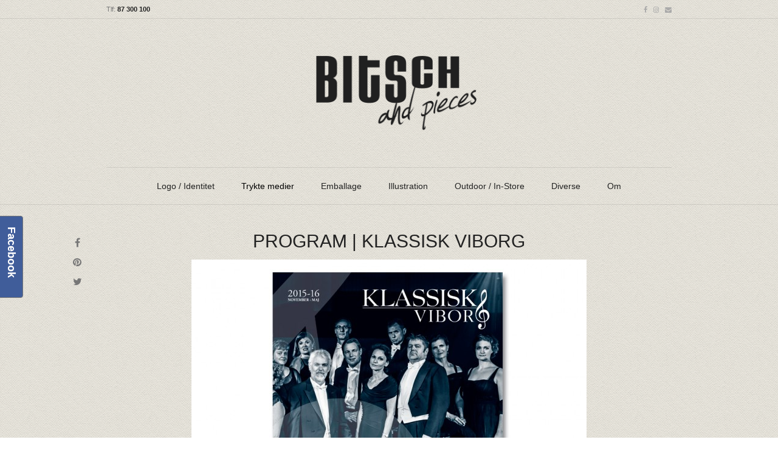

--- FILE ---
content_type: text/html; charset=UTF-8
request_url: https://bitschandpieces.com/program-klassisk-viborg/
body_size: 9000
content:
<!DOCTYPE html>
<!--[if IE 8 ]><html class="ie ie8" lang="da-DK"> <![endif]-->
<!--[if (gte IE 9)|!(IE)]><!--><html lang="da-DK"> <!--<![endif]-->
<head>
<!--<meta http-equiv="X-UA-Compatible" content="IE=edge,chrome=1">-->
<meta charset="UTF-8">
<link rel="profile" href="https://gmpg.org/xfn/11">
<link rel="pingback" href="https://bitschandpieces.com/xmlrpc.php">
<title>PROGRAM | KLASSISK VIBORG &#8211; bitschandpieces.com</title>
<meta name='robots' content='max-image-preview:large' />
<meta name="viewport" content="width=device-width, user-scalable=no, initial-scale=1.0, minimum-scale=1.0, maximum-scale=1.0"><link rel='dns-prefetch' href='//maxcdn.bootstrapcdn.com' />
<link rel='dns-prefetch' href='//fonts.googleapis.com' />
<link rel='dns-prefetch' href='//s.w.org' />
<link rel="alternate" type="application/rss+xml" title="bitschandpieces.com &raquo; Feed" href="https://bitschandpieces.com/feed/" />
<link rel="alternate" type="application/rss+xml" title="bitschandpieces.com &raquo;-kommentar-feed" href="https://bitschandpieces.com/comments/feed/" />
		<script type="text/javascript">
			window._wpemojiSettings = {"baseUrl":"https:\/\/s.w.org\/images\/core\/emoji\/13.1.0\/72x72\/","ext":".png","svgUrl":"https:\/\/s.w.org\/images\/core\/emoji\/13.1.0\/svg\/","svgExt":".svg","source":{"concatemoji":"https:\/\/bitschandpieces.com\/wp-includes\/js\/wp-emoji-release.min.js?ver=5.8.12"}};
			!function(e,a,t){var n,r,o,i=a.createElement("canvas"),p=i.getContext&&i.getContext("2d");function s(e,t){var a=String.fromCharCode;p.clearRect(0,0,i.width,i.height),p.fillText(a.apply(this,e),0,0);e=i.toDataURL();return p.clearRect(0,0,i.width,i.height),p.fillText(a.apply(this,t),0,0),e===i.toDataURL()}function c(e){var t=a.createElement("script");t.src=e,t.defer=t.type="text/javascript",a.getElementsByTagName("head")[0].appendChild(t)}for(o=Array("flag","emoji"),t.supports={everything:!0,everythingExceptFlag:!0},r=0;r<o.length;r++)t.supports[o[r]]=function(e){if(!p||!p.fillText)return!1;switch(p.textBaseline="top",p.font="600 32px Arial",e){case"flag":return s([127987,65039,8205,9895,65039],[127987,65039,8203,9895,65039])?!1:!s([55356,56826,55356,56819],[55356,56826,8203,55356,56819])&&!s([55356,57332,56128,56423,56128,56418,56128,56421,56128,56430,56128,56423,56128,56447],[55356,57332,8203,56128,56423,8203,56128,56418,8203,56128,56421,8203,56128,56430,8203,56128,56423,8203,56128,56447]);case"emoji":return!s([10084,65039,8205,55357,56613],[10084,65039,8203,55357,56613])}return!1}(o[r]),t.supports.everything=t.supports.everything&&t.supports[o[r]],"flag"!==o[r]&&(t.supports.everythingExceptFlag=t.supports.everythingExceptFlag&&t.supports[o[r]]);t.supports.everythingExceptFlag=t.supports.everythingExceptFlag&&!t.supports.flag,t.DOMReady=!1,t.readyCallback=function(){t.DOMReady=!0},t.supports.everything||(n=function(){t.readyCallback()},a.addEventListener?(a.addEventListener("DOMContentLoaded",n,!1),e.addEventListener("load",n,!1)):(e.attachEvent("onload",n),a.attachEvent("onreadystatechange",function(){"complete"===a.readyState&&t.readyCallback()})),(n=t.source||{}).concatemoji?c(n.concatemoji):n.wpemoji&&n.twemoji&&(c(n.twemoji),c(n.wpemoji)))}(window,document,window._wpemojiSettings);
		</script>
		<style type="text/css">
img.wp-smiley,
img.emoji {
	display: inline !important;
	border: none !important;
	box-shadow: none !important;
	height: 1em !important;
	width: 1em !important;
	margin: 0 .07em !important;
	vertical-align: -0.1em !important;
	background: none !important;
	padding: 0 !important;
}
</style>
	<link rel='stylesheet' id='sbr_styles-css'  href='https://bitschandpieces.com/wp-content/plugins/reviews-feed/assets/css/sbr-styles.css?ver=1.2.0' type='text/css' media='all' />
<link rel='stylesheet' id='sbi_styles-css'  href='https://bitschandpieces.com/wp-content/plugins/instagram-feed/css/sbi-styles.min.css?ver=6.5.0' type='text/css' media='all' />
<link rel='stylesheet' id='wp-block-library-css'  href='https://bitschandpieces.com/wp-includes/css/dist/block-library/style.min.css?ver=5.8.12' type='text/css' media='all' />
<link rel='stylesheet' id='wpda_like_box_gutenberg_css-css'  href='https://bitschandpieces.com/wp-content/plugins/like-box/includes/gutenberg/style.css?ver=5.8.12' type='text/css' media='all' />
<link rel='stylesheet' id='ctf_styles-css'  href='https://bitschandpieces.com/wp-content/plugins/custom-twitter-feeds/css/ctf-styles.min.css?ver=2.2.2' type='text/css' media='all' />
<link rel='stylesheet' id='facebook-stream-custom-style-css'  href='https://bitschandpieces.com/wp-content/plugins/facebook-stream/css/facebook_stream.css?ver=5.8.12' type='text/css' media='all' />
<link rel='stylesheet' id='facebook-stream-custom-style-colorbox-css'  href='https://bitschandpieces.com/wp-content/plugins/facebook-stream/css/colorbox.css?ver=5.8.12' type='text/css' media='all' />
<link rel='stylesheet' id='cff-css'  href='https://bitschandpieces.com/wp-content/plugins/custom-facebook-feed/assets/css/cff-style.min.css?ver=4.2.5' type='text/css' media='all' />
<link rel='stylesheet' id='sb-font-awesome-css'  href='https://maxcdn.bootstrapcdn.com/font-awesome/4.7.0/css/font-awesome.min.css?ver=5.8.12' type='text/css' media='all' />
<link rel='stylesheet' id='wp-my-instagram-css'  href='https://bitschandpieces.com/wp-content/plugins/wp-my-instagram/css/style.css?ver=1.0' type='text/css' media='all' />
<link rel='stylesheet' id='yt-google-fonts-css'  href='https://fonts.googleapis.com/css?subset=latin%2Cgreek&#038;family=Lora%3A400&#038;ver=5.8.12' type='text/css' media='all' />
<link rel='stylesheet' id='bootstrap-css'  href='https://bitschandpieces.com/wp-content/themes/yeahthemes-elegance/framework/css/bootstrap.min.css?ver=5.8.12' type='text/css' media='all' />
<link rel='stylesheet' id='font-awesome-css'  href='https://bitschandpieces.com/wp-content/themes/yeahthemes-elegance/css/font-awesome.css?ver=5.8.12' type='text/css' media='all' />
<link rel='stylesheet' id='theme-default-style-css'  href='https://bitschandpieces.com/wp-content/themes/yeahthemes-elegance/style.css?ver=5.8.12' type='text/css' media='all' />
<link rel='stylesheet' id='custom-styles-css'  href='https://bitschandpieces.com/wp-content/themes/yeahthemes-elegance/css/custom-styles.css?ver=1639045233' type='text/css' media='all' />
<link rel='stylesheet' id='cyclone-template-style-dark-css'  href='https://bitschandpieces.com/wp-content/plugins/cyclone-slider-2/templates/dark/style.css?ver=2.10.7' type='text/css' media='all' />
<link rel='stylesheet' id='cyclone-template-style-default-css'  href='https://bitschandpieces.com/wp-content/plugins/cyclone-slider-2/templates/default/style.css?ver=2.10.7' type='text/css' media='all' />
<link rel='stylesheet' id='cyclone-template-style-standard-css'  href='https://bitschandpieces.com/wp-content/plugins/cyclone-slider-2/templates/standard/style.css?ver=2.10.7' type='text/css' media='all' />
<link rel='stylesheet' id='cyclone-template-style-thumbnails-css'  href='https://bitschandpieces.com/wp-content/plugins/cyclone-slider-2/templates/thumbnails/style.css?ver=2.10.7' type='text/css' media='all' />
<link rel='stylesheet' id='animated-css'  href='https://bitschandpieces.com/wp-content/plugins/like-box/includes/style/effects.css?ver=5.8.12' type='text/css' media='all' />
<link rel='stylesheet' id='front_end_like_box-css'  href='https://bitschandpieces.com/wp-content/plugins/like-box/includes/style/style.css?ver=5.8.12' type='text/css' media='all' />
<link rel='stylesheet' id='dashicons-css'  href='https://bitschandpieces.com/wp-includes/css/dashicons.min.css?ver=5.8.12' type='text/css' media='all' />
<link rel='stylesheet' id='thickbox-css'  href='https://bitschandpieces.com/wp-includes/js/thickbox/thickbox.css?ver=5.8.12' type='text/css' media='all' />
<script type='text/javascript' src='https://bitschandpieces.com/wp-includes/js/jquery/jquery.min.js?ver=3.6.0' id='jquery-core-js'></script>
<script type='text/javascript' src='https://bitschandpieces.com/wp-includes/js/jquery/jquery-migrate.min.js?ver=3.3.2' id='jquery-migrate-js'></script>
<script type='text/javascript' src='https://bitschandpieces.com/wp-content/plugins/facebook-stream/js/facebook-stream.js?ver=5.8.12' id='facebook-stream-custom-script-js'></script>
<script type='text/javascript' src='https://bitschandpieces.com/wp-content/plugins/facebook-stream/js/jquery.colorbox.js?ver=5.8.12' id='facebook-stream-custom-script-colorbox-js'></script>
<script type='text/javascript' src='https://bitschandpieces.com/wp-content/plugins/like-box/includes/javascript/front_end_js.js?ver=5.8.12' id='like-box-front-end-js'></script>
<link rel="https://api.w.org/" href="https://bitschandpieces.com/wp-json/" /><link rel="alternate" type="application/json" href="https://bitschandpieces.com/wp-json/wp/v2/posts/130" /><link rel="EditURI" type="application/rsd+xml" title="RSD" href="https://bitschandpieces.com/xmlrpc.php?rsd" />
<link rel="wlwmanifest" type="application/wlwmanifest+xml" href="https://bitschandpieces.com/wp-includes/wlwmanifest.xml" /> 
<meta name="generator" content="WordPress 5.8.12" />
<link rel="canonical" href="https://bitschandpieces.com/program-klassisk-viborg/" />
<link rel='shortlink' href='https://bitschandpieces.com/?p=130' />
<link rel="alternate" type="application/json+oembed" href="https://bitschandpieces.com/wp-json/oembed/1.0/embed?url=https%3A%2F%2Fbitschandpieces.com%2Fprogram-klassisk-viborg%2F" />
<link rel="alternate" type="text/xml+oembed" href="https://bitschandpieces.com/wp-json/oembed/1.0/embed?url=https%3A%2F%2Fbitschandpieces.com%2Fprogram-klassisk-viborg%2F&#038;format=xml" />
    <script type="text/javascript">
        var ajaxurl = "https://bitschandpieces.com/wp-admin/admin-ajax.php";
    </script>            
    
<meta name="google-site-verification" content="bI0XWYisxIHOwTouavbXuWPVftB5Y327VQWlQt3whHg" /><link rel="icon" href="https://bitschandpieces.com/wp-content/uploads/2022/07/cropped-Logo_kvadrat-32x32.jpg" sizes="32x32" />
<link rel="icon" href="https://bitschandpieces.com/wp-content/uploads/2022/07/cropped-Logo_kvadrat-192x192.jpg" sizes="192x192" />
<link rel="apple-touch-icon" href="https://bitschandpieces.com/wp-content/uploads/2022/07/cropped-Logo_kvadrat-180x180.jpg" />
<meta name="msapplication-TileImage" content="https://bitschandpieces.com/wp-content/uploads/2022/07/cropped-Logo_kvadrat-270x270.jpg" />
		<style type="text/css" id="wp-custom-css">
			
body{
	background: URL(https://bitschandpieces.com/wp-content/uploads/2017/05/seamless_paper_texture.png);
	background-repeat: repeat;
}		</style>
		
<!--[if lt IE 9]>
	<script src="https://bitschandpieces.com/wp-content/themes/yeahthemes-elegance/includes/js/html5shiv.js"></script>
	<script src="https://bitschandpieces.com/wp-content/themes/yeahthemes-elegance/includes/js/respond.min.js"></script>
<![endif]-->
</head>

<body data-rsssl=1 class="not-logged-in yeah-framework post-template-default single single-post postid-130 single-format-standard webkit-browser mac-platform header-style-default logo-types-image has-format-icon has-share-icon scroll-fix-header socials-link-top_menu has-no-header-bg layout-fullwidth category-design-til-tryk">

<!--[if lt IE 9]>
<div id="yt-ancient-browser-notification">
	<div class="container">
		<p>Oops! Your browser is <strong><em>ancient!</em></strong> :( - <a href="http://browsehappy.com/" target="_blank">Upgrade to a different browser</a> or <a href="http://www.google.com/chromeframe/?redirect=true">install Google Chrome Frame</a> to experience this site.</p>	</div>
</div>
<![endif]-->


<div id="page" class="hfeed site">

<div class="inner-wrapper">
	
 

		
	<header id="masthead" class="site-header" role="banner">
	
		<div class="site-top-bar" id="site-top-menu">
	<div class="container">
		<div class="site-top-menu-left">
						<div class="tel-numbers"><div class="tel-numbers">Tlf: <strong>87 300 100</strong></div></div>		</div>

		<div class="site-top-menu-right">
						<div class="site-social-networks gray-2-secondary hidden-xs"><a href="https://facebook.com/bitschandpieces" class="facebook" target="_blank" title="Facebook"><i class="fa fa-facebook"></i></a><a href="https://www.instagram.com/bitschandpieces/" class="instagram" target="_blank" title="Instagram"><i class="fa fa-instagram"></i></a><a href="mailto:m&#064;&#098;&#105;t&#115;&#099;handpi&#101;ces.c&#111;&#109;" class="email" target="_blank" title="Send an Email"><i class="fa fa-envelope"></i></a></div>
		</div>
	</div>
</div><div class="site-banner" id="site-banner">
			<div class="container">
				<div class="site-branding"><h3 class="hidden">Grafisk Design og Markedsføring til alle medier&#8230;</h3><a class="site-title site-logo image-logo" href="https://bitschandpieces.com/" title="bitschandpieces.com" rel="home"><img src="https://bitschandpieces.com/wp-content/uploads/2017/05/Logo_stor-300x129.png" alt="bitschandpieces.com" width="300"></a></div><nav id="site-navigation" class="main-navigation" role="navigation">
			<div class="sr-only skip-link"><a href="#content" title="Skip to content">Skip to content</a></div>
			<div class="site-navigation-menu-container hidden-xs hidden-sm"><ul id="site-navigation-menu-container" class="menu"><li id="menu-item-353" class="menu-item menu-item-type-taxonomy menu-item-object-category first-child menu-item-353"><a href="https://bitschandpieces.com/category/logodesign/">Logo / Identitet</a></li>
<li id="menu-item-73" class="menu-item menu-item-type-taxonomy menu-item-object-category current-post-ancestor current-menu-parent current-post-parent menu-item-73"><a title="Magasin, folder, bøger, flyers, aviser" href="https://bitschandpieces.com/category/design-til-tryk/">Trykte medier</a></li>
<li id="menu-item-69" class="menu-item menu-item-type-taxonomy menu-item-object-category menu-item-69"><a href="https://bitschandpieces.com/category/emballage/">Emballage</a></li>
<li id="menu-item-373" class="menu-item menu-item-type-taxonomy menu-item-object-category menu-item-373"><a href="https://bitschandpieces.com/category/illustration/">Illustration</a></li>
<li id="menu-item-198" class="menu-item menu-item-type-taxonomy menu-item-object-category menu-item-198"><a href="https://bitschandpieces.com/category/grafisk-design-ude-og-inde/">Outdoor / In-Store</a></li>
<li id="menu-item-68" class="menu-item menu-item-type-taxonomy menu-item-object-category menu-item-68"><a href="https://bitschandpieces.com/category/diverse/">Diverse</a></li>
<li id="menu-item-37" class="menu-item menu-item-type-post_type menu-item-object-page last-child menu-item-37"><a href="https://bitschandpieces.com/om/">Om</a></li>
</ul></div>
			<a href="javascript:void(0)" class="main-menu-toggle hidden-md hidden-lg">
				<span class="bar1"></span>
				<span class="bar2"></span>
				<span class="bar3"></span>
			</a>
		</nav><!-- #site-navigation -->
			</div>
		</div>		
	</header><!-- #masthead -->
	
		
	<div id="main" class="site-main">
		<div class="container">
		
	<div id="primary" class="content-area printable-section">
		
				
		<main id="content" class="site-content" role="main">
		
				
				
						
			
<article id="post-130" class="post-130 post type-post status-publish format-standard has-post-thumbnail hentry category-design-til-tryk" data-url="https://bitschandpieces.com/program-klassisk-viborg/" data-title="PROGRAM | KLASSISK VIBORG" data-source="https://bitschandpieces.com/" data-media="https://bitschandpieces.com/wp-content/uploads/2015/12/klassiskviborg_program.jpg" data-cat="&lt;div class=&quot;byline alt-font gray-2-secondary&quot;&gt;&lt;a href=&quot;https://bitschandpieces.com/category/design-til-tryk/&quot; rel=&quot;category tag&quot;&gt;Trykte medier&lt;/a&gt;&lt;/div&gt;">


	
	<header class="entry-header">

		
		<h1 class="entry-title no-margin-bottom">PROGRAM | KLASSISK VIBORG</h1>		
		
				<div class="entry-thumbnail">
			<img width="650" height="420" src="https://bitschandpieces.com/wp-content/uploads/2015/12/klassiskviborg_program-650x420.jpg" class="attachment-post-thumbnail size-post-thumbnail wp-post-image" alt="" loading="lazy" />					</div>
		
			</header><!-- .entry-header -->

	
	<div class="entry-content">

				
		<p>Grafisk design af koncertprogram for Viborg Kommune – Klassisk Viborg.<br />
BITSCH and pieces står for design og produktion af koncertprogrammerne<br />
samt opdatering af hjemmesiden.</p>
<p><a href="http://issuu.com/bitschandpieces/docs/klassiskviborg_folder_2015_foraar_o/1" target="_blank">Programmet kan også ses her i bladreversion</a></p>
<p>&nbsp;</p>
<p>&nbsp;</p>
<div id='gallery-1' class='yeahslider gallery-flexslider' data-settings='{&quot;directionNav&quot;:true,&quot;controlNav&quot;:false,&quot;pausePlay&quot;:false,&quot;animation&quot;:&quot;fade&quot;,&quot;slideshow&quot;:true,&quot;css3Effect&quot;:&quot;&quot;,&quot;prevText&quot;:&quot;&lt;span class=\&quot;nav-button\&quot;&gt;&lt;i class=\&quot;fa fa-chevron-left\&quot;&gt;&lt;\/i&gt; &lt;span class=\&quot;hidden\&quot;&gt;Previous&lt;\/span&gt;&quot;,&quot;nextText&quot;:&quot;&lt;span class=\&quot;nav-button\&quot;&gt;&lt;i class=\&quot;fa fa-chevron-right\&quot;&gt;&lt;\/i&gt; &lt;span class=\&quot;hidden\&quot;&gt;Next&lt;\/span&gt;&lt;\/span&gt;&quot;,&quot;playText&quot;:&quot;&lt;span class=\&quot;nav-button\&quot;&gt;&lt;i class=\&quot;fa fa-play\&quot;&gt;&lt;\/i&gt; &lt;span class=\&quot;hidden\&quot;&gt;Play&lt;\/span&gt;&lt;\/span&gt;&quot;,&quot;pauseText&quot;:&quot;&lt;span class=\&quot;nav-button\&quot;&gt;&lt;i class=\&quot;fa fa-pause\&quot;&gt;&lt;\/i&gt; &lt;span class=\&quot;hidden\&quot;&gt;Pause&lt;\/span&gt;&lt;\/span&gt;&quot;,&quot;smoothHeight&quot;:true}'>
		<ul class='slides'><li><a href='https://bitschandpieces.com/program-klassisk-viborg/klassiskviborg_foto2/#content'><img width="900" height="600" src="https://bitschandpieces.com/wp-content/uploads/2015/12/klassiskviborg_foto2.jpg" class="attachment-full size-full" alt="" loading="lazy" srcset="https://bitschandpieces.com/wp-content/uploads/2015/12/klassiskviborg_foto2.jpg 900w, https://bitschandpieces.com/wp-content/uploads/2015/12/klassiskviborg_foto2-300x200.jpg 300w, https://bitschandpieces.com/wp-content/uploads/2015/12/klassiskviborg_foto2-768x512.jpg 768w" sizes="(max-width: 900px) 100vw, 900px" /></a></li><li><a href='https://bitschandpieces.com/program-klassisk-viborg/klassiskviborg_program2/#content'><img width="900" height="600" src="https://bitschandpieces.com/wp-content/uploads/2015/12/klassiskviborg_program2.jpg" class="attachment-full size-full" alt="" loading="lazy" srcset="https://bitschandpieces.com/wp-content/uploads/2015/12/klassiskviborg_program2.jpg 900w, https://bitschandpieces.com/wp-content/uploads/2015/12/klassiskviborg_program2-300x200.jpg 300w, https://bitschandpieces.com/wp-content/uploads/2015/12/klassiskviborg_program2-768x512.jpg 768w" sizes="(max-width: 900px) 100vw, 900px" /></a><div class="thumbnail-caption">Grafisk Design af Koncertprogram</div></li><li><a href='https://bitschandpieces.com/program-klassisk-viborg/post_foto_arb_fil/#content'><img width="900" height="600" src="https://bitschandpieces.com/wp-content/uploads/2015/12/Post_foto_arb_fil.jpg" class="attachment-full size-full" alt="" loading="lazy" srcset="https://bitschandpieces.com/wp-content/uploads/2015/12/Post_foto_arb_fil.jpg 900w, https://bitschandpieces.com/wp-content/uploads/2015/12/Post_foto_arb_fil-300x200.jpg 300w, https://bitschandpieces.com/wp-content/uploads/2015/12/Post_foto_arb_fil-768x512.jpg 768w" sizes="(max-width: 900px) 100vw, 900px" /></a></li><li><a href='https://bitschandpieces.com/program-klassisk-viborg/klassiskviborg_www/#content'><img width="900" height="600" src="https://bitschandpieces.com/wp-content/uploads/2015/12/klassiskviborg_www.jpg" class="attachment-full size-full" alt="" loading="lazy" srcset="https://bitschandpieces.com/wp-content/uploads/2015/12/klassiskviborg_www.jpg 900w, https://bitschandpieces.com/wp-content/uploads/2015/12/klassiskviborg_www-300x200.jpg 300w, https://bitschandpieces.com/wp-content/uploads/2015/12/klassiskviborg_www-768x512.jpg 768w" sizes="(max-width: 900px) 100vw, 900px" /></a><div class="thumbnail-caption">Design og opdatering af hjemmeside</div></li><li><a href='https://bitschandpieces.com/program-klassisk-viborg/klassiskviborg_foto1/#content'><img width="900" height="600" src="https://bitschandpieces.com/wp-content/uploads/2015/12/klassiskviborg_foto1.jpg" class="attachment-full size-full" alt="" loading="lazy" srcset="https://bitschandpieces.com/wp-content/uploads/2015/12/klassiskviborg_foto1.jpg 900w, https://bitschandpieces.com/wp-content/uploads/2015/12/klassiskviborg_foto1-300x200.jpg 300w, https://bitschandpieces.com/wp-content/uploads/2015/12/klassiskviborg_foto1-768x512.jpg 768w" sizes="(max-width: 900px) 100vw, 900px" /></a></li></ul>
		</div>

		
		
	</div><!-- .entry-content -->
	
	
	

	<footer class="entry-meta hidden-print">
		<div class="single-sharing-btns"><h3 class="single-sharing-btns-title">Share This Story</h3><ul class="social-share-buttons style-default size-large" data-url="https://bitschandpieces.com/program-klassisk-viborg/" data-title="PROGRAM | KLASSISK VIBORG" data-source="https://bitschandpieces.com/" data-media="https://bitschandpieces.com/wp-content/uploads/2015/12/klassiskviborg_program.jpg"><li title="Share on Facebook" class="facebook" data-service="facebook" data-show="true"><i class="fa fa-facebook"></i><label class="hidden-xs">Share on Facebook</label></li><li title="Share on Twitter" class="twitter" data-service="twitter" data-show="true"><i class="fa fa-twitter"></i><label class="hidden-xs">Share on Twitter</label></li><li title="Pin this Post" class="pinterest" data-service="pinterest" data-show="true"><i class="fa fa-pinterest"></i><label class="hidden-xs">Pin this Post</label></li><li title="Share via Email" class="email" data-service="email" data-show="true"><i class="fa fa-inbox"></i><label class="hidden-xs hidden">Share via Email</label></li></ul></div>
		<div class="entry-cats alt-font gray-2-secondary"><a href="https://bitschandpieces.com/category/design-til-tryk/" rel="category tag">Trykte medier</a></div>			</footer><!-- .entry-meta -->



		
</article><!-- #post-130## -->			
			
				
		<div class="entry-stuff secondary-2-primary you-might-also-like-articles hidden-print"><h3 class="you-may-also-like-title">You May Also Like</h3><ul class="post-list post-list-with-thumbnail post-list-with-format-icon horizontal row">			<li class="post-with-large-thumbnail col-xs-6 col-sm-4 col-md-4 odd format-standard">
				
										<div class="post-thumb large">
						<div class="entry-thumbnail">
														<a class="post-thumbnail" href="https://bitschandpieces.com/thy-kysten-for-turister/" aria-hidden="true">
				                <div class="wp-post-image" style="background-image:url(https://bitschandpieces.com/wp-content/uploads/2020/08/BITSCHandpieces_THYKYstENforturister-300x200.jpg);"></div>				            </a>
						</div>
						<span class="cat-tag design-til-tryk">Trykte medier</span>											</div>

										
					<time class="entry-date published" datetime="2020-08-05T12:58:19+02:00">5. august 2020</time>
					<time class="updated hidden" datetime="2022-06-27T16:57:18+02:00">27. juni 2022</time>					<h2><a href="https://bitschandpieces.com/thy-kysten-for-turister/" rel="bookmark" class="post-title" title="THY &#038; KYSTEN for turister">THY &#038; KYSTEN for turister</a></h2>
									
			</li>
						<li class="post-with-large-thumbnail col-xs-6 col-sm-4 col-md-4 even format-standard">
				
										<div class="post-thumb large">
						<div class="entry-thumbnail">
														<a class="post-thumbnail" href="https://bitschandpieces.com/sommeravisen-2020/" aria-hidden="true">
				                <div class="wp-post-image" style="background-image:url(https://bitschandpieces.com/wp-content/uploads/2020/07/BITSCHandpieces_sommeravisen2020-1-300x200.png);"></div>				            </a>
						</div>
						<span class="cat-tag design-til-tryk">Trykte medier</span>											</div>

										
					<time class="entry-date published" datetime="2020-07-01T16:49:59+02:00">1. juli 2020</time>
					<time class="updated hidden" datetime="2020-07-01T17:14:30+02:00">1. juli 2020</time>					<h2><a href="https://bitschandpieces.com/sommeravisen-2020/" rel="bookmark" class="post-title" title="SOMMERAVISEN 2020">SOMMERAVISEN 2020</a></h2>
									
			</li>
						<li class="post-with-large-thumbnail col-xs-6 col-sm-4 col-md-4 odd format-gallery">
				
										<div class="post-thumb large">
						<div class="entry-thumbnail">
														<a class="post-thumbnail" href="https://bitschandpieces.com/foraar-i-thy/" aria-hidden="true">
				                <div class="wp-post-image" style="background-image:url(https://bitschandpieces.com/wp-content/uploads/2020/05/FORAAR_THY_billede-300x200.jpg);"></div>				            </a>
						</div>
						<span class="cat-tag design-til-tryk">Trykte medier</span>											</div>

										
					<time class="entry-date published" datetime="2020-05-18T12:47:20+02:00">18. maj 2020</time>
					<time class="updated hidden" datetime="2020-07-01T16:10:21+02:00">1. juli 2020</time>					<h2><a href="https://bitschandpieces.com/foraar-i-thy/" rel="bookmark" class="post-title" title="FORÅR i THY">FORÅR i THY</a></h2>
									
			</li>
			<li class="clear hidden-xs"></li>			<li class="post-with-large-thumbnail col-xs-6 col-sm-4 col-md-4 even format-standard">
				
										<div class="post-thumb large">
						<div class="entry-thumbnail">
														<a class="post-thumbnail" href="https://bitschandpieces.com/thy-for-turister/" aria-hidden="true">
				                <div class="wp-post-image" style="background-image:url(https://bitschandpieces.com/wp-content/uploads/2019/10/Thy_efteraar_2019_BITSCHandpieces-300x200.jpg);"></div>				            </a>
						</div>
						<span class="cat-tag design-til-tryk">Trykte medier</span>											</div>

										
					<time class="entry-date published" datetime="2019-09-27T08:49:52+02:00">27. september 2019</time>
					<time class="updated hidden" datetime="2019-10-21T14:19:43+02:00">21. oktober 2019</time>					<h2><a href="https://bitschandpieces.com/thy-for-turister/" rel="bookmark" class="post-title" title="THY FOR TURISTER">THY FOR TURISTER</a></h2>
									
			</li>
						<li class="post-with-large-thumbnail col-xs-6 col-sm-4 col-md-4 odd format-standard">
				
										<div class="post-thumb large">
						<div class="entry-thumbnail">
														<a class="post-thumbnail" href="https://bitschandpieces.com/sommeravisen-2019/" aria-hidden="true">
				                <div class="wp-post-image" style="background-image:url(https://bitschandpieces.com/wp-content/uploads/2019/09/sommeravisen_forside-300x200.jpg);"></div>				            </a>
						</div>
						<span class="cat-tag design-til-tryk">Trykte medier</span>											</div>

										
					<time class="entry-date published" datetime="2019-07-22T16:39:14+02:00">22. juli 2019</time>
					<time class="updated hidden" datetime="2019-09-26T14:18:08+02:00">26. september 2019</time>					<h2><a href="https://bitschandpieces.com/sommeravisen-2019/" rel="bookmark" class="post-title" title="SOMMERAVISEN 2019">SOMMERAVISEN 2019</a></h2>
									
			</li>
						<li class="post-with-large-thumbnail col-xs-6 col-sm-4 col-md-4 even format-standard">
				
										<div class="post-thumb large">
						<div class="entry-thumbnail">
														<a class="post-thumbnail" href="https://bitschandpieces.com/turistaviser-%c2%b7-thy-for-turister/" aria-hidden="true">
				                <div class="wp-post-image" style="background-image:url(https://bitschandpieces.com/wp-content/uploads/2015/09/Thyforturister1-300x194.jpg);"></div>				            </a>
						</div>
						<span class="cat-tag design-til-tryk">Trykte medier</span>											</div>

										
					<time class="entry-date published" datetime="2015-09-03T18:22:56+02:00">3. september 2015</time>
					<time class="updated hidden" datetime="2015-11-24T15:35:22+01:00">24. november 2015</time>					<h2><a href="https://bitschandpieces.com/turistaviser-%c2%b7-thy-for-turister/" rel="bookmark" class="post-title" title="AVIS | THY FOR TURISTER">AVIS | THY FOR TURISTER</a></h2>
									
			</li>
			</ul></div>
		</main><!-- #content -->
				
	</div><!-- #primary -->
	
			
		

		</div>	</div><!-- #main -->
	
		
	<footer id="colophon" class="site-footer" role="contentinfo">
		
		<div class="footer-instagram-feed">
					<div id="wpmi-69721dde12742" class="wp-my-instagram wpmi" data-args="{&quot;template&quot;:false,&quot;username&quot;:&quot;wpthms&quot;,&quot;hashtag&quot;:&quot;&quot;,&quot;limit&quot;:12,&quot;size&quot;:&quot;large&quot;,&quot;layout&quot;:8,&quot;target&quot;:&quot;_blank&quot;,&quot;link&quot;:&quot;&lt;i class=\&quot;fa fa-instagram\&quot;&gt;&lt;\/i&gt; wpthms&quot;,&quot;popular&quot;:false}" data-cached="false">
					<ul class="wpmi-list wpmi-layout-8">
											</ul>
										<div class="wpmi-me"><a href="//instagram.com/wpthms/" target="_blank" rel="me"><i class="fa fa-instagram"></i> wpthms</a></div>
									</div>
				
</div>
<div class="footer-widgets full-width-wrapper">
			<div class="container">
		<div class="row">
			<div class="col-sm-6 odd footer-col-1"><aside id="text-2" class="border-box widget widget_text"><h3 class="widget-title">Kreativt Bureau</h3>			<div class="textwidget"><p>»BITSCH and pieces« er et reklame- og designbureau med kompetencer inden for idé, grafik, logo, identitet, markedsføring, instore & outdoor, deko, tryksager, emballage, web og unika grafik.<br />
Som kunde bliver du hjulpet hele vejen, fra idé til færdig løsning – får sammenhæng og effekt af din markedsføring, samt et klart budskab/udtryk, som genkendes, opfattes korrekt og ikke mindst bliver husket i handlingsøjeblikket.</p>
</div>
		</aside></div><div class="col-sm-3 even footer-col-2"><aside id="text-3" class="border-box widget widget_text"><h3 class="widget-title">Hvem</h3>			<div class="textwidget"><p>»BITSCH and pieces« ejes og drives af Malene Bitsch, som har over 25 års erfaring inden for den grafiske verden.<br />
Hos »BITSCH and pieces« samarbejdes der med et bredt proffessionelt netværk, når opgaverne kræver det.</p>
</div>
		</aside></div><div class="col-sm-3 odd footer-col-3"><aside id="text-8" class="border-box widget widget_text"><h3 class="widget-title">Hvor</h3>			<div class="textwidget"><p>BITSCH and pieces<br />
Ærøvej 3c<br />
8800 Viborg<br />
Denmark</p>
<p>m@BITSCHandpieces.com</p>
<p>Tlf.: +45 87 300 100</p>
</div>
		</aside></div>		</div>
	</div><!-- .footer-widget -->
		</div><div class="site-info footer-info full-width-wrapper">
		<div class="container">
		<div class="left-footer-info">©  <a href="https://bitschandpieces.com" title="">BITSCHandpieces.com</a></div><div class="right-footer-info"><a href="#masthead" class="back-to-top">Til toppen</a></div>	</div>
	</div><!-- .site-info -->		
	</footer><!--/#colophon-->
	
	
</div><!--/.inner-wrapper-->
	
	
</div><!--/#page-->


<!-- Custom Facebook Feed JS -->
<script type="text/javascript">var cffajaxurl = "https://bitschandpieces.com/wp-admin/admin-ajax.php";
var cfflinkhashtags = "true";
</script>
			   <div class="main_sidbar_slide like_box_slideup_close">
					<div class="sidbar_slide_inner_main ">
						<div class="sidbar_slide_header">
							<span class="sidbar_slide_title">Facebook</span>
						</div>
						<div class="sidbar_slide_content">
							<div class="sidbar_slide_inner">
                            <iframe id="like_box_slideup" src="//www.facebook.com/v11.0/plugins/page.php?adapt_container_width=true&container_width=500&width=500&height=700&hide_cover=false&href=https%3A%2F%2Fwww.facebook.com%2Fbitschandpieces&locale=En_US&sdk=joey&show_facepile=true&tabs=timeline&show_posts=false&small_header=true" scrolling="no" allowTransparency="true" style="border:none overflow:hidden;visibility:hidden; max-width:500px; width:500px; height:700px;"></iframe><script>
		if(typeof(jQuery)=="undefined")
			jQuery=window.parent.jQuery;
		if(typeof(like_box_animated_element)=="undefined")
			like_box_animated_element=window.parent.like_box_animated_element;
		if(typeof(like_box_set_width_cur_element)=="undefined")
			like_box_set_width_cur_element=window.parent.like_box_animated_element;		
		jQuery(document).ready(function(){
			document.getElementById("like_box_slideup").style.visibility="visible"
			like_box_set_width_cur_element("like_box_slideup",500)
			});</script>                            </div>
							</div>
						</div>
						
					</div>
				</div>
				<style>.like_box_slideup_close{left:-502px;}.like_box_slideup_open{left:0px;}.sidbar_slide_header{float:right; border-radius: 0 4px 4px 0;}.main_sidbar_slide{transition:left .3s;}.sidbar_slide_header{height:135px; margin-top:282.5px;border-color:##405D9A !important;  background-color: #405D9A;}.sidbar_slide_title{font-family:Verdana,sans-serif; color: #ffffff;}.sidbar_slide_content{width:500px;}.sidbar_slide_inner_main {width:540px;}</style><!-- YouTube Feeds JS -->
<script type="text/javascript">

</script>
<!-- Instagram Feed JS -->
<script type="text/javascript">
var sbiajaxurl = "https://bitschandpieces.com/wp-admin/admin-ajax.php";
</script>
<script type='text/javascript' src='https://bitschandpieces.com/wp-content/plugins/custom-facebook-feed/assets/js/cff-scripts.min.js?ver=4.2.5' id='cffscripts-js'></script>
<script type='text/javascript' src='https://bitschandpieces.com/wp-content/themes/yeahthemes-elegance/js/jquery.flexslider.min.js?ver=1.3.3' id='flexslider-js'></script>
<script type='text/javascript' id='custom-js-extra'>
/* <![CDATA[ */
var wpthms = {"_vars":{"currentPostID":"130","ajaxurl":"https:\/\/bitschandpieces.com\/?yt_ajaxify=1","nonce":"8fc502a46f"},"themeVars":{"nonce":"11087ce5fe","widgetAjaxPostsByCatNonce":"c02e4685f0","sharingButtons":"<ul class=\"social-share-buttons secondary-2-primary style-plain size-small with-counter\"><li title=\"Share on Facebook\" class=\"facebook\" data-service=\"facebook\" data-show=\"true\"><i class=\"fa fa-facebook\"><\/i><label class=\"hidden-xs hidden\">Share on Facebook<\/label><span class=\"counter\" style=\"display:none;\">0<\/span><\/li><li title=\"Pin this Post\" class=\"pinterest\" data-service=\"pinterest\" data-show=\"true\"><i class=\"fa fa-pinterest\"><\/i><label class=\"hidden-xs hidden\">Pin this Post<\/label><span class=\"counter\" style=\"display:none;\">0<\/span><\/li><li title=\"Share on Twitter\" class=\"twitter\" data-service=\"twitter\" data-show=\"true\"><i class=\"fa fa-twitter\"><\/i><label class=\"hidden-xs hidden\">Share on Twitter<\/label><span class=\"counter\" style=\"display:none;\">0<\/span><\/li><\/ul>","postFormatVideoIcon":"<i class=\"format-icon fa fa-play\"><\/i>"}};
/* ]]> */
</script>
<script type='text/javascript' src='https://bitschandpieces.com/wp-content/themes/yeahthemes-elegance/js/yt.custom.min.js?ver=1.0.2' id='custom-js'></script>
<script type='text/javascript' src='https://bitschandpieces.com/wp-content/plugins/cyclone-slider-2/libs/cycle2/jquery.cycle2.min.js?ver=2.10.7' id='jquery-cycle2-js'></script>
<script type='text/javascript' src='https://bitschandpieces.com/wp-content/plugins/cyclone-slider-2/libs/cycle2/jquery.cycle2.carousel.min.js?ver=2.10.7' id='jquery-cycle2-carousel-js'></script>
<script type='text/javascript' src='https://bitschandpieces.com/wp-content/plugins/cyclone-slider-2/libs/cycle2/jquery.cycle2.swipe.min.js?ver=2.10.7' id='jquery-cycle2-swipe-js'></script>
<script type='text/javascript' src='https://bitschandpieces.com/wp-content/plugins/cyclone-slider-2/libs/cycle2/jquery.cycle2.tile.min.js?ver=2.10.7' id='jquery-cycle2-tile-js'></script>
<script type='text/javascript' src='https://bitschandpieces.com/wp-content/plugins/cyclone-slider-2/libs/cycle2/jquery.cycle2.video.min.js?ver=2.10.7' id='jquery-cycle2-video-js'></script>
<script type='text/javascript' src='https://bitschandpieces.com/wp-content/plugins/cyclone-slider-2/templates/dark/script.js?ver=2.10.7' id='cyclone-template-script-dark-js'></script>
<script type='text/javascript' src='https://bitschandpieces.com/wp-content/plugins/cyclone-slider-2/templates/thumbnails/script.js?ver=2.10.7' id='cyclone-template-script-thumbnails-js'></script>
<script type='text/javascript' src='https://bitschandpieces.com/wp-content/plugins/cyclone-slider-2/js/client.js?ver=2.10.7' id='cyclone-client-js'></script>
<script type='text/javascript' id='thickbox-js-extra'>
/* <![CDATA[ */
var thickboxL10n = {"next":"N\u00e6ste >","prev":"< Forrige","image":"Billede","of":"af","close":"Luk","noiframes":"Denne mulighed kr\u00e6ver inline frames. Enten har du deaktiveret iframes eller de underst\u00f8ttes ikke af din browser.","loadingAnimation":"https:\/\/bitschandpieces.com\/wp-includes\/js\/thickbox\/loadingAnimation.gif"};
/* ]]> */
</script>
<script type='text/javascript' src='https://bitschandpieces.com/wp-includes/js/thickbox/thickbox.js?ver=3.1-20121105' id='thickbox-js'></script>
<script type='text/javascript' src='https://bitschandpieces.com/wp-includes/js/wp-embed.min.js?ver=5.8.12' id='wp-embed-js'></script>
<script type='text/javascript' id='wp-my-instagram-js-extra'>
/* <![CDATA[ */
var wpMyInstagramVars = {"nonce":"328d759f44","ajaxurl":"https:\/\/bitschandpieces.com\/wp-admin\/admin-ajax.php"};
/* ]]> */
</script>
<script type='text/javascript' src='https://bitschandpieces.com/wp-content/plugins/wp-my-instagram/js/script.min.js?ver=1.0' id='wp-my-instagram-js'></script>

</body>

</html>

--- FILE ---
content_type: text/css
request_url: https://bitschandpieces.com/wp-content/themes/yeahthemes-elegance/style.css?ver=5.8.12
body_size: 10703
content:
/*!
Theme Name: Yeahthemes Elegance
Theme URI: http://wpthms.com/themes/elegance
Author: wpthms
Author URI: http://wpthms.com/
Description: A Flawlessly Minimalist Blogging theme
Version: 1.0.4
License: GNU General Public License v2.0
License URI: license.txt
Tags: one-column, two-columns, right-sidebar, custom-background, custom-header, custom-menu, editor-style, featured-images, flexible-header, full-width-template, microformats, post-formats, rtl-language-support, sticky-post, theme-options, translation-ready
Text Domain: wpthms
 
This theme, like WordPress, is licensed under the GPL.
Use it to make something cool, have fun, and share what you've learned with others.

************************************************************************************
                                      
                | | | |                                       
 __      ___ __ | |_| |__  _ __ ___  ___   ___ ___  _ __ ___  
 \ \ /\ / / '_ \| __| '_ \| '_ ` _ \/ __| / __/ _ \| '_ ` _ \ 
  \ V  V /| |_) | |_| | | | | | | | \__ \| (_| (_) | | | | | |
   \_/\_/ | .__/ \__|_| |_|_| |_| |_|___(_)___\___/|_| |_| |_|
          | |                                                 
          |_|                                                 

************************************************************************************

Premium WordPress Themes by http://wpthms.com
Copyright (c) wpthms.com
http://themeforest.net/user/wpthms

************************************************************************************

DO NOT EDIT THIS FILE 

*/*{-webkit-tap-highlight-color:transparent}:focus{outline:0}label>*{margin-top:10px}ol,ul{padding:0;margin:0}select{display:inline-block;-webkit-appearance:button;-webkit-padding-end:20px;border-width:1px;border-style:solid;color:#555;border-color:#CCC;border-color:rgba(0,0,0,.2);-webkit-border-radius:1;-moz-border-radius:1;-ms-border-radius:1;-o-border-radius:1;border-radius:1;box-shadow:0 0 0 1px rgba(255,255,255,.5)inset,0 1px 3px rgba(0,0,0,.1);-webkit-box-shadow:0 0 0 1px rgba(255,255,255,.5)inset,0 1px 3px rgba(0,0,0,.1);-moz-box-shadow:0 0 0 1px rgba(255,255,255,.5)inset,0 1px 3px rgba(0,0,0,.1);background-color:#FFF;background-image:url(images/ui-select.svg),-webkit-gradient(linear,left top,left bottom,color-stop(0%,rgba(0,0,0,0)),color-stop(100%,rgba(0,0,0,.05)))!important;background-image:url(images/ui-select.svg),-webkit-linear-gradient(top,rgba(0,0,0,0)0,rgba(0,0,0,.05)100%)!important;background-repeat:no-repeat;background-position:right center;position:relative;text-shadow:#fff 0 1px 0;height:34px;min-height:34px;padding:6px 12px;font-size:inherit;max-width:100%}.webkit-browser select{padding:6px 30px 6px 12px!important;line-height:normal}.webkit-browser select[multiple=multiple],body.webkit-browser.flat-ui select[multiple=multiple]{padding:10px!important;background:none!important}select:disabled{opacity:.5}select:hover{color:#333;border-color:#aaa}select:active{-webkit-box-shadow:inset 0 1px 3px rgba(0,0,0,.2);color:#444}embed,iframe,object{max-width:100%}a:hover{text-decoration:none}img{max-width:100%;vertical-align:middle;height:auto}video{max-width:100%;height:auto!important}fieldset{clear:both;width:100%;border-width:1px;border-style:solid;border-color:#eee;padding:15px;margin-bottom:15px}fieldset legend{display:inline-block;width:auto;border-width:0;padding-right:5px;padding-left:5px;margin-bottom:0;font-weight:700}fieldset label{margin:0;display:inline-block}.alignleft{display:inline;float:left;margin:.5em 1.5em .5em 0}.alignright{display:inline;float:right;margin:.5em 0 .5em 1.5em}.aligncenter{clear:both;display:block;margin:1.5em auto}.post-password-form label{display:block}.post-password-form input[type=password]{width:auto;display:inline-block}.sticky{background-color:transparent}.single .byline,.group-blog .byline{display:inline}.page-links{clear:both;margin:0 0 1.5em}.pagination-nav{white-space:nowrap}.pagination-nav .page-numbers{padding-left:10px;padding-right:10px}.pagination-nav .page-numbers.current{font-weight:700}.pagination-nav .page-numbers.next{padding-right:0}.pagination-nav .page-numbers.prev{padding-left:0}.page-content img.wp-smiley,.entry-content img.wp-smiley,.comment-content img.wp-smiley{border:none;margin-bottom:0;margin-top:0;padding:0}.wp-caption{position:relative;margin-bottom:1.5em;max-width:100%;overflow:hidden}.wp-caption:before{content:'';position:absolute;right:0;left:0;top:0;bottom:0;border:1px solid #000;opacity:.1;filter:alpha(opacity=10);pointer-events:none;z-index:-1px}.wp-caption img[class*=wp-image-]{display:block;margin:0 auto;width:100%}.wp-caption .wp-caption-text{margin:10px 0;text-align:center;font-style:italic}.gallery{margin-bottom:1.5em}.gallery .gallery-item{float:left;width:100%;text-align:center;margin-top:0;margin-bottom:0;padding:2px}.gallery .gallery-caption{font-style:italic}.gallery dd{margin:5px 0 0}.gallery-columns-2 .gallery-item{width:50%}.gallery-columns-3 .gallery-item{width:33.33333333%}.gallery-columns-4 .gallery-item{width:25%}.gallery-columns-5 .gallery-item{width:20%}.gallery-columns-6 .gallery-item{width:16.66666667%}.gallery-columns-7 .gallery-item{width:14.28571429%}.gallery-columns-8 .gallery-item{width:12.5%}.gallery-columns-9 .gallery-item{width:11.11111111%}.wp-video{height:auto!important}.mejs-container.mejs-video{height:auto!important}.mejs-container.mejs-video .mejs-inner,.mejs-container.mejs-video .mejs-mediaelement{position:relative!important}.comments-area{clear:both}.comments-area .comments-title{margin-top:0}.comment-content a{word-wrap:break-word}.comment-form .form-submit{clear:both}.comment-list{padding-left:0}.comment-list ul.children{padding-left:60px}.comment-list li{list-style:none;position:relative;margin-top:15px}.comment-list li.bypostauthor>.comment-body{position:relative}.comment-list li .comment-number{position:absolute;right:0;color:#EEE;font-size:48px;line-height:1;top:0;z-index:-1}.comment-list .comment-meta .vcard img.avatar{width:45px;height:auto;left:0;top:5px;position:absolute}.comment-list li .comment-body{padding-left:60px}.comment-list li .comment-body .comment-author,.comment-list li .comment-body .comment-metadata{display:inline-block;vertical-align:baseline}.comment-list li.pingback .comment-body{padding-left:0}.comment-body{position:relative;padding-bottom:15px}.comment-body:before{content:'';position:absolute;height:0;bottom:0;left:0;right:0;border-width:0 0 1px;border-style:solid;border-color:#eee}.comment-metadata time *,.comment-reply-edit *{font-size:10px;text-transform:uppercase}.comment-metadata time * i,.comment-reply-edit * i{font-size:12px!important}.comment-metadata time .comment-reply-link,.comment-reply-edit .comment-reply-link{margin-right:15px}.comment-meta cite{font-size:18px;font-weight:700;margin-right:15px;font-style:normal}.comment-content{clear:both;margin-right:45px}.comment-respond{margin-top:40px}.comment-navigation,.no-comments{margin:10px 0}.form-allowed-tags{margin-top:15px}.form-allowed-tags code{background:0 0;padding:10px 0;font-size:12px;clear:both;display:block;font-family:"Courier New",Courier,monospace;white-space:normal!important;color:inherit}.widget{margin:0 0 30px;position:relative;clear:both}.widget:after{content:" ";display:table;clear:both}.widget:first-child{padding-top:0}.widget:first-child:before{border-width:0}.widget select{max-width:100%}.widget ul li{list-style:none}.widget ul li ul{margin-left:15px}.widget.yt-smart-tabby-widget .yt-tabby-tabs-header ul li{display:inline-block;margin-right:15px}.widget.yt-smart-tabby-widget .yt-tabby-tabs-header ul li:last-child{margin-right:0}.widget.yt-smart-tabby-widget .yt-tabby-tabs-header.size-small{margin-bottom:15px}.widget.yt-smart-tabby-widget .yt-tabby-tabs-header.size-small ul li{font-weight:700}.widget.yt-smart-tabby-widget .yt-tabby-tabs-header.size-big ul li{font-weight:inherit}.widget.yt-smart-tabby-widget .yt-smart-tabby-widget-content>div>ul>li,.widget>ul>li{padding-bottom:5px;padding-top:5px}.widget.yt-smart-tabby-widget .yt-smart-tabby-widget-content>div>ul>li ul li,.widget>ul>li ul li{padding-bottom:5px;padding-top:5px}.widget.widget_nav_menu ul li{padding-bottom:5px;padding-top:5px}.widget-title{margin-top:0;margin-bottom:15px;position:relative}.widget_search .search-submit{display:none}.widget_calendar table{width:100%;text-transform:uppercase}.widget_calendar table caption{margin-bottom:15px}.widget_calendar table td,.widget_calendar table th{padding-top:8px;padding-bottom:8px;text-align:center}.yt-ads125-widget .yt-ads-space125-block,.yt-flickr-widget .yt-flickr-content-wrapper>div{display:inline-block;padding:0 15px 15px 0;max-width:145px}.yt-ads125-widget .yt-ads-space125-block{max-width:50%}.yt-fb-likebox{position:relative;overflow:hidden}.yt-fb-likebox>iframe{max-width:100%;width:100%!important}.yt-twitter-timelines-widget .tweet-time{font-size:11px;text-transform:uppercase}.yt-twitter-timelines-widget ul li{margin:15px 0 0;padding:0}.yt-twitter-timelines-widget ul li:first-child{margin:0}.yt-twitter-profile-wrapper>*{overflow:hidden}.yt-twitter-profile-wrapper .yt-twitter-profile-header img{margin-right:15px;float:left;width:48px;height:48px}.yt-twitter-profile-wrapper .yt-twitter-profile-header h4{font-size:16px;font-weight:700;line-height:16px;margin:5px 0}.yt-twitter-profile-wrapper .yt-twitter-profile-body{font-style:italic;margin:15px 0 0;padding:10px 0;position:relative}.yt-twitter-profile-wrapper .yt-twitter-profile-body:before{border-width:1px 0;border-style:solid;border-color:#000;position:absolute;top:0;bottom:0;right:0;left:0;z-index:-1;pointer-events:none;opacity:.1;filter:alpha(opacity=10)}.yt-twitter-profile-footer>*{float:left;width:33%;text-align:center;font-size:10px;text-transform:uppercase;padding:10px 0 0}.yt-twitter-profile-footer strong{display:block;font-size:24px;line-height:24px}.yt-mailchimp-subscription-form-content{position:relative}.flickr_badge_image{display:inline-block;padding:0 15px 15px 0;max-width:145px}.infinite-scroll .posts-navigation,.infinite-scroll.neverending .site-footer{display:none}.infinity-end.neverending .site-footer{display:block}.infinite-loader{clear:both;padding:15px 0;display:block;margin-top:30px}.infinite-loader>*{margin:0 auto;left:0!important}.infinite-wrap{clear:both}html #infinite-handle{text-align:center;margin-top:30px;cursor:pointer;clear:both}html #infinite-handle>span{display:block;padding:10px;background:#fafafa;border:1px solid #eee;color:inherit;font-size:inherit}img#wpstats{display:none;margin:15px auto}.gallery-row{margin-right:auto;margin-left:auto}.fullwidth,.full-width,.widefat{width:100%;clear:both}.smooth-scroller{-webkit-overflow-scrolling:touch;overflow-scrolling:touch}.yt-tabby-tabs-content>*{display:none}.yt-tabby-tabs-content>.active{display:block}.yeahslider-container a:active,.yeahslider a:active,.yeahslider-container a:focus,.yeahslider a:focus{outline:0}.yeahslider{margin:0;padding:0;clear:both}.yeahslider .slides{padding:0}.yeahslider .slides li{position:relative;display:none;-webkit-backface-visibility:hidden}.yeahslider .slides li .caption{position:absolute;left:0;bottom:0;margin:0;padding:5px 10px;background-color:#555;background-color:rgba(0,0,0,.5);color:#FFF}.yeahslider .slides li .slide-count{position:absolute;right:0;bottom:0;padding:5px 10px;color:#FFF}.yeahslider .slides img{width:100%;display:block}.yeahslider.news-scroller{overflow:visible}.yeahslider .slides,.yeahslider .yeahslider-control-nav,.yeahslider .yeahslider-direction-nav{margin:0;padding:0;list-style:none}.slides:after{content:"\0020";display:block;clear:both;visibility:hidden;line-height:0;height:0}html[xmlns] .slides{display:block}* html .slides{min-height:1%}.no-js .slides>li:first-child{display:block}.yeahslider{margin:0;position:relative;zoom:1}.yeahslider-viewport{max-height:2000px;transition:all 1s ease;-webkit-transition:all 1s ease;-moz-transition:all 1s ease}.loading .yeahslider-viewport{max-height:300px}.yeahslider .slides{zoom:1}.carousel li{margin-right:5px}.yeahslider-pauseplay a,.yeahslider-direction-nav a{transition:all .3s ease;-webkit-transition:all .3s ease;-moz-transition:all .3s ease;display:block;position:absolute;top:50%;z-index:10;opacity:0;filter:alpha(opacity=0);cursor:pointer;color:rgba(0,0,0,.8);text-align:center}.yeahslider-direction-nav{*height:0}.yeahslider-direction-nav .yeahslider-prev{left:-50px}.yeahslider-direction-nav .yeahslider-next{right:-50px}.yeahslider-direction-nav .yeahslider-disabled{opacity:0!important;filter:alpha(opacity=0)!important;cursor:default}.yeahslider:hover .yeahslider-prev,.yeahslider.hover .yeahslider-prev{opacity:.7;filter:alpha(opacity=70);left:0}.yeahslider:hover .yeahslider-next,.yeahslider.hover .yeahslider-next{opacity:.7;filter:alpha(opacity=70);right:0}.yeahslider:hover .yeahslider-pauseplay a,.yeahslider.hover .yeahslider-pauseplay a{opacity:.7;filter:alpha(opacity=70);right:0}.yeahslider:hover .yeahslider-next:hover,.yeahslider.hover .yeahslider-next:hover,.yeahslider:hover .yeahslider-prev:hover,.yeahslider.hover .yeahslider-prev:hover,.yeahslider:hover .yeahslider-pauseplay a:hover,.yeahslider.hover .yeahslider-pauseplay a:hover{opacity:.9;filter:alpha(opacity=90);visibility:visible}.yeahslider-pauseplay a{position:absolute;top:50%;left:0;right:0;text-align:center;height:0;z-index:2}.yeahslider-pauseplay a span{text-transform:capitalize}.yeahslider-control-nav{z-index:3;width:100%;position:absolute;bottom:15px;text-align:center}.yeahslider-control-nav li{margin:0 6px;display:inline-block;zoom:1;*display:inline}.yeahslider-control-paging li a{width:11px;height:11px;display:block;background:#666;background:rgba(0,0,0,.5);cursor:pointer;text-indent:-9999px;-webkit-border-radius:20px;-moz-border-radius:20px;-o-border-radius:20px;border-radius:20px;-webkit-box-shadow:inset 0 0 3px rgba(0,0,0,.3);-moz-box-shadow:inset 0 0 3px rgba(0,0,0,.3);-o-box-shadow:inset 0 0 3px rgba(0,0,0,.3);box-shadow:inset 0 0 3px rgba(0,0,0,.3)}.yeahslider-control-paging li a:hover{background:#333;background:rgba(0,0,0,.7)}.yeahslider-control-paging li a.yeahslider-active{background:#000;background:rgba(0,0,0,.9);cursor:default}.yeahslider-control-thumbs{margin:5px 0 0;position:static;overflow:hidden}.yeahslider-control-thumbs li{width:25%;float:left;margin:0}.yeahslider-control-thumbs img{width:100%;display:block;opacity:.7;cursor:pointer}.yeahslider-control-thumbs img:hover{opacity:1;filter:alpha(opacity=100)}.yeahslider-control-thumbs .yeahslider-active{opacity:1;filter:alpha(opacity=100);cursor:default}.screen-reader-text{clip:rect(1px,1px,1px,1px);position:absolute!important;height:1px;width:1px;overflow:hidden}.screen-reader-text:focus{background-color:#f1f1f1;border-radius:3px;box-shadow:0 0 2px 2px rgba(0,0,0,.6);clip:auto!important;color:#21759b;display:block;font-size:14px;font-size:.875rem;font-weight:700;height:auto;left:5px;line-height:normal;padding:15px 23px 14px;text-decoration:none;top:5px;width:auto;z-index:100000}.fullwidth,.full-width,.widefat{width:100%;clear:both}.yt-col-1-1,.yt-col-1-2,.yt-col-1-3,.yt-col-2-3,.yt-col-1-4,.yt-col-2-4,.yt-col-3-4,.yt-col-1-5,.yt-col-2-5,.yt-col-3-5,.yt-col-4-5,.yt-col-1-6,.yt-col-2-6,.yt-col-3-6,.yt-col-4-6,.yt-col-5-6{float:left;position:relative;min-height:1px;padding-left:15px;padding-right:15px}[class^=yt-col-],[class*=" yt-col-"]{width:100%}@media (min-width:992px){.yt-col-1-2{width:50%}.yt-col-1-3{width:33.33333333%}.yt-col-2-3{width:66.66666667%}.yt-col-1-4{width:25%}.yt-col-2-4{width:50%}.yt-col-3-4{width:75%}.yt-col-1-5{width:20%}.yt-col-2-5{width:40%}.yt-col-3-5{width:60%}.yt-col-4-5{width:80%}.yt-col-1-6{width:16.66666667%}.yt-col-2-6{width:33.33333333%}.yt-col-3-6{width:50%}.yt-col-4-6{width:66.66666667%}.yt-col-5-6{width:83.33333333%}}div[data-lazy-src]{opacity:0;visibility:hidden;transition:opacity .4s linear;-webkit-transition:opacity .4s linear;-moz-transition:opacity .4s linear}div[data-lazy-loaded]{opacity:1;visibility:visible;transition:opacity .4s linear;-webkit-transition:opacity .4s linear;-moz-transition:opacity .4s linear}.post-thumbnail div.wp-post-image,.post-thumbnail span.wp-post-image{background-color:#fafafa;width:100%;height:0;padding-bottom:65%;display:block;background-size:cover;background-position:center;background-repeat:no-repeat;box-shadow:inset 0 0 0 1px rgba(0,0,0,.05)}.twitter-tweet-rendered,.instagram-media-rendered{min-width:100%!important;max-width:100%!important}.fa{font-size:16px;vertical-align:middle;margin-right:5px}img.avatar{-webkit-border-radius:50%;-moz-border-radius:50%;-ms-border-radius:50%;-o-border-radius:50%;border-radius:50%}body{line-height:1.75}[type=submit],[type=button],.btn{-webkit-border-radius:0;-moz-border-radius:0;-ms-border-radius:0;-o-border-radius:0;border-radius:0}select{text-transform:uppercase;font-size:11px;background-image:url(images/ui-select.svg)!important;box-shadow:none!important;-webkit-box-shadow:none!important;-moz-box-shadow:none!important}.yt-loading{background-image:url(images/preloader32@2x.GIF)!important;background-color:#fff!important;background-position:center;background-repeat:no-repeat;background-size:24px 24px;min-height:24px;min-width:24px;position:relative}.yt-loading>*{opacity:.5;filter:alpha(opacity=50)}.yt-loading:before{content:'';position:absolute;left:0;right:0;top:0;bottom:0;z-index:1000000000}#page.site{overflow-x:hidden}.site-header{position:relative;z-index:10}.site-header .site-branding,.site-header .site-ads-inside-header{display:block;float:none;text-align:center;width:100%}.site-header .site-ads-inside-header{margin-top:20px}.site-top-bar{line-height:30px;text-transform:uppercase;font-size:10px;text-align:center;border-width:0 0 1px;border-style:solid}.site-top-bar .site-top-menu-left>*,.site-top-bar .site-top-menu-right>*{display:inline-block;margin-left:15px}.site-top-bar .site-top-menu-left>:first-child,.site-top-bar .site-top-menu-right>:first-child{margin-left:0}.site-top-bar .lang-switcher>:not(:first-child){margin-left:10px}.site-top-bar .site-social-networks>:not(:first-child){margin-left:10px}.site-top-bar .site-social-networks i{font-size:inherit;margin:0}.site-top-bar .menu>li{display:inline-block}.site-top-bar .menu>li>a{padding-left:10px;padding-right:10px}.site-top-bar .menu .sub-menu{line-height:1.75}.site-banner{padding:20px 0;position:relative}.site-banner .site-branding{display:inline-block;vertical-align:middle;padding-left:30px;padding-right:30px}.site-banner .site-title{font-size:36px;line-height:1;margin:0;text-transform:uppercase;letter-spacing:.1em}.site-banner .site-title img{max-height:60px;width:auto}.site-banner .site-description{margin:0;font-family:serif;text-transform:uppercase;font-size:12px;font-weight:400;letter-spacing:.1em}.menu{margin-bottom:0}.menu li.menu-item-has-children>a:after{content:' +';font-family:serif}.menu li.menu-item-gsearch{position:static}.menu li.menu-item-gsearch form{position:absolute;overflow:hidden;z-index:2;right:0;left:0;top:1px;bottom:1px}.menu li.menu-item-gsearch form label,.menu li.menu-item-gsearch form [type=submit]{display:none}.menu li.menu-item-gsearch form [type=search]{box-shadow:none!important;-webkit-box-shadow:none!important;-moz-box-shadow:none!important;border-width:0}.site-ads-before-header,.site-ads-after-header,.site-ads-before-footer,.single-post-ads-between{padding:20px 0}.single-post-ads-top{padding-bottom:10px}.single-post-ads-bottom{padding-top:10px}@-webkit-keyframes showStickyNav{from{-webkit-transform:translate3d(0,-60px,0);opacity:0}to{-webkit-transform:translate3d(0,0,0);opacity:9.8}}@keyframes showStickyNav{from{transform:translate3d(0,-60px,0);opacity:0}to{transform:translate3d(0,0,0);opacity:9.8}}.sticky-main-nav-wrapper{transition:background-color .2s linear,width .2s linear;-webkit-transition:background-color .2s linear,width .2s linear;-moz-transition:background-color .2s linear,width .2s linear;height:60px;padding:0;background-size:auto 40px;background-position:center 50%;background-repeat:no-repeat}.sticky-main-nav-wrapper:before{content:'';pointer-events:none;display:block;position:absolute;left:0;right:0;bottom:0;top:0;box-shadow:0 5px 20px rgba(0,0,0,.1)}.sticky-main-nav-wrapper .sticky-main-nav-inner{position:relative;display:flex}.sticky-main-nav-wrapper .sticky-branding{top:0;height:60px;display:inline-block;float:left;padding:10px 0;text-align:center;position:absolute;right:48px;left:48px;z-index:1;margin:0}.sticky-main-nav-wrapper .sticky-branding img{height:40px;vertical-align:top;width:auto;max-width:100%}.sticky-main-nav-wrapper h1.sticky-branding{font-size:24px;line-height:40px;text-transform:uppercase}.sticky-main-nav-wrapper #site-navigation{background:0 0;float:none;display:inline-block;text-align:center;bottom:0;border-width:0;min-height:60px;clear:none}.sticky-header .sticky-main-nav-wrapper{position:fixed;-webkit-animation:showStickyNav .45s;animation:showStickyNav .45s;bottom:auto;top:0;left:0;right:0;width:100%;margin-right:auto;margin-left:auto;background-color:#FFF}.sticky-main-nav-wrapper .main-navigation .menu{margin:0}.sticky-main-nav-wrapper .main-navigation .menu li.menu-item{float:left}.site-main{position:relative;z-index:1;overflow:hidden;border-width:1px 0;border-style:solid}.site-main:before,.site-main:after{content:" ";display:table}.site-main:after{clear:both}.content-area,.widget-area{padding-top:40px;padding-bottom:40px}.widget{margin-bottom:40px}.widget .widget-title{margin-bottom:20px}.widget.border-box{padding:30px;border-width:1px;border-style:solid}.widget.border-box .widget-title{text-align:center;display:block;margin-top:-40px;text-overflow:ellipsis;white-space:nowrap;overflow:hidden}.widget.border-box .widget-title>span{display:inline-block;padding-left:30px;padding-right:30px;background-color:#FFF}.archive-title{margin-bottom:40px;padding-bottom:30px;text-align:center;border-width:0 0 3px;border-style:double!important}.page h1.entry-title{margin-bottom:30px}article.hentry .entry-title{margin-top:0;word-break:break-word}article.hentry .related-articles{margin-bottom:20px}article.hentry .related-articles time{text-transform:uppercase;font-size:11px}article.hentry .related-articles li{list-style-position:inside;border-top:1px dashed #eee}article.hentry .entry-header .entry-meta{margin-bottom:20px}article.hentry .entry-header .entry-meta .byline{display:none}article.hentry .entry-header .entry-meta>span{text-transform:uppercase;font-size:11px;letter-spacing:.1em;color:#aaa}article.hentry .entry-header .entry-meta>span:first-child:before{display:none}article.hentry .entry-header .entry-meta>span:before{content:'/';margin-right:10px;margin-left:10px;color:#000;font-family:Georgia;opacity:.1;filter:alpha(opacity=10)}article.hentry .entry-header .entry-meta>span i{color:#aaa;margin-right:5px;font-size:11px}article.hentry .entry-header .cool-cat{text-align:center;display:block;line-height:1;margin-bottom:10px}article.hentry .entry-tags{text-transform:uppercase;font-size:12px}article.hentry .entry-tags a:before{content:'#'}article.hentry footer.entry-meta .edit-link{display:block;text-align:center;clear:both;margin-top:20px}article.hentry footer.entry-meta .entry-cats{margin-top:20px;margin-bottom:5px}article.hentry .entry-thumbnail{position:relative}.has-format-icon article.hentry .entry-thumbnail .format-icon{position:absolute;font-size:24px;width:64px;height:64px;line-height:64px;top:50%;left:50%;margin-left:-24px;margin-right:0;margin-top:-24px;color:#FFF;text-align:center;display:block;background-color:rgba(0,0,0,.3);-webkit-border-radius:32px;-moz-border-radius:32px;-ms-border-radius:32px;-o-border-radius:32px;border-radius:32px}.site-hero{padding-bottom:40px;overflow:hidden;position:relative;z-index:5;clear:both}.site-hero .site-hero-inner-wrapper{position:relative;margin:0 auto}.site-hero .entry-header{text-align:center}.site-hero .entry-thumbnail{position:relative;display:block}.site-hero .entry-thumbnail img{width:100%}.site-hero.layout-default .entry-header>*,.site-hero.layout-static-alt .entry-header>*{position:relative;z-index:2}.site-hero.layout-default .entry-header .entry-thumbnail,.site-hero.layout-static-alt .entry-header .entry-thumbnail{margin-bottom:-20px;display:block;position:relative;z-index:1}.site-hero.layout-default .entry-header .entry-thumbnail:before,.site-hero.layout-static-alt .entry-header .entry-thumbnail:before{display:block;content:'';position:absolute;right:20px;left:20px;bottom:0;height:40px;background-color:#FFF;z-index:1;pointer-events:none}.site-hero.layout-default .entry-content,.site-hero.layout-static-alt .entry-content{text-align:center}.site-hero.layout-default footer.entry-meta,.site-hero.layout-static-alt footer.entry-meta{margin-top:40px;text-align:center}.site-hero.layout-default footer.entry-meta .social-share-buttons,.site-hero.layout-static-alt footer.entry-meta .social-share-buttons{margin-bottom:20px}.site-hero.layout-carousel article,.site-hero.layout-blocks article,.site-hero.layout-blocks-alt article{position:relative}.site-hero.layout-carousel article .entry-header *,.site-hero.layout-blocks article .entry-header *,.site-hero.layout-blocks-alt article .entry-header *{color:#FFF}.site-hero.layout-carousel .entry-thumbnail:before,.site-hero.layout-blocks .entry-thumbnail:before,.site-hero.layout-blocks-alt .entry-thumbnail:before{content:'';position:absolute;top:0;bottom:0;left:0;right:0;pointer-events:none;background-image:-webkit-linear-gradient(rgba(0,0,0,0),rgba(0,0,0,0)50%,#000);background-image:linear-gradient(rgba(0,0,0,0),rgba(0,0,0,0)50%,#000);background-repeat:no-repeat;filter:progid:DXImageTransform.Microsoft.gradient(startColorstr='#00000000', endColorstr='#ff000000', GradientType=0);opacity:.35;filter:alpha(opacity=35)}.site-hero.layout-carousel .entry-title,.site-hero.layout-blocks .entry-title,.site-hero.layout-blocks-alt .entry-title{margin:0;font-size:18px}.site-hero.layout-carousel .entry-header,.site-hero.layout-blocks .entry-header,.site-hero.layout-blocks-alt .entry-header{position:absolute;left:0;right:0;bottom:0;z-index:1;padding:0 20px 40px;text-shadow:0 3px 10px rgba(0,0,0,.5)}.site-hero.layout-carousel .entry-content>:not(.entry-thumbnail),.site-hero.layout-blocks .entry-content>:not(.entry-thumbnail),.site-hero.layout-blocks-alt .entry-content>:not(.entry-thumbnail),.site-hero.layout-carousel .entry-meta,.site-hero.layout-blocks .entry-meta,.site-hero.layout-blocks-alt .entry-meta{display:none!important}.site-hero.layout-static-alt .site-hero-inner-wrapper{max-width:1340px}.site-hero.layout-carousel{overflow:hidden;padding-bottom:60px}.site-hero.layout-carousel .site-hero-inner-wrapper{max-width:690px;margin:0 auto}.site-hero.layout-carousel .yeahslider-viewport{overflow:visible!important}.site-hero.layout-carousel .yeahslider-direction-nav .nav-button span{display:none}.site-hero.layout-carousel .yeahslider-direction-nav i{margin:0}.site-hero.layout-carousel .yeahslider-direction-nav a{display:block;width:56px;height:56px;line-height:56px;background-color:#FFF;font-size:24px;text-align:center;margin-top:-28px;-webkit-border-radius:28px;-moz-border-radius:28px;-ms-border-radius:28px;-o-border-radius:28px;border-radius:28px;box-shadow:0 0 10px rgba(0,0,0,.3);-webkit-box-shadow:0 0 10px rgba(0,0,0,.3);-moz-box-shadow:0 0 10px rgba(0,0,0,.3);opacity:.95!important;filter:alpha(opacity=95)!important}.site-hero.layout-carousel .yeahslider-direction-nav a.yeahslider-next{right:-128px}.site-hero.layout-carousel .yeahslider-direction-nav a.yeahslider-prev{left:-128px}.site-hero.layout-carousel .yeahslider-control-nav{top:100%;line-height:10px;margin-top:25px}.site-hero.layout-carousel li:not(.yeahslider-active-slide) article{position:relative}.site-hero.layout-carousel li:not(.yeahslider-active-slide) article:before{cursor:pointer;position:absolute;content:'';z-index:2;left:0;top:0;right:0;bottom:0}.site-content>:last-child{padding-bottom:0;margin-bottom:0;border-bottom:none}.site-content article.hentry,.site-content article.page{margin-bottom:0;position:relative}.site-content article.hentry:first-child .entry-title,.site-content article.page:first-child .entry-title{margin-top:0}.site-content article.hentry{padding-bottom:40px;margin-bottom:40px}.site-content article.hentry:before,.site-content article.hentry:after{content:" ";display:table}.site-content article.hentry:after{clear:both}.infinite-scroll .site-content article.hentry:last-child:after{display:none}.site-content article.hentry .entry-thumbnail{display:block;margin-bottom:20px}.site-content article.hentry.layout-default .entry-header{text-align:center}.site-content article.hentry.layout-default .entry-thumbnail img{width:100%}.site-content article.hentry.layout-default footer.entry-meta{margin-top:40px;text-align:center}.site-content article.hentry.layout-default footer.entry-meta .social-share-buttons{margin-bottom:20px}.site-content article.hentry.layout-default:first-child,.site-content article.hentry.layout-classic:first-child{padding-top:0}.site-content article.hentry.layout-grid{width:100%;padding-left:0;padding-right:0;text-align:center;float:none}.site-content article.hentry.layout-grid .entry-header .entry-meta{margin-bottom:0}.site-content article.hentry.layout-grid .entry-title{font-size:18px}.site-content article.hentry.layout-grid .entry-thumbnail{margin-bottom:15px}.site-content article.hentry.layout-grid .entry-thumbnail img{width:100%}.site-content article.hentry.layout-grid .entry-content,.site-content article.hentry.layout-grid footer.entry-meta{display:none}.site-content article.hentry.layout-classic{padding-bottom:20px;margin-bottom:20px;clear:both}.site-content article.hentry.layout-classic .entry-header .byline{display:none}.site-content article.hentry.layout-classic .entry-header .entry-meta{margin-bottom:10px}.site-content article.hentry.layout-classic .entry-thumbnail{float:left;max-width:100px;margin-right:15px;margin-bottom:0}.site-content article.hentry.layout-classic .entry-title{font-size:16px;text-transform:none;font-weight:400;letter-spacing:0}.site-content article.hentry.layout-classic header .entry-meta{bottom:0;white-space:nowrap;overflow:hidden;text-overflow:ellipsis}.site-content article.hentry.layout-classic .entry-content,.site-content article.hentry.layout-classic footer.entry-meta{display:none}.byline.alt-font{margin-bottom:5px}.more-tag{text-transform:uppercase;line-height:1.75}.entry-content ol:not([class]),.entry-content ul:not([class]){margin-left:45px;margin-bottom:15px}.gallery-flexslider{margin-bottom:20px}.gallery-flexslider .slides li{position:relative}.gallery-flexslider .yeahslider-direction-nav{line-height:1}.gallery-flexslider .yeahslider-direction-nav a{display:block;width:48px;height:48px;text-align:center;line-height:48px;margin-top:-24px;background-color:#FFF}.gallery-flexslider .yeahslider-direction-nav i{font-size:16px;margin:0}.gallery-flexslider .thumbnail-caption{position:absolute;bottom:0;left:0;background-color:#FFF;background-color:rgba(255,255,255,.9);padding:5px 10px}.social-share-buttons i{margin:0;vertical-align:middle}.social-share-buttons label{margin:0 0 0 10px;text-transform:uppercase;font-weight:400;line-height:1;vertical-align:middle;cursor:pointer}.social-share-buttons>*{display:inline-block;margin:5px 8px}.social-share-buttons>:last-child{margin-right:0}.social-share-buttons>:first-child{margin-left:0}.social-share-buttons>*,.social-share-buttons>li>span{display:inline-block;padding:0 8px;cursor:pointer;text-align:center;position:relative;-webkit-border-radius:1;-moz-border-radius:1;-ms-border-radius:1;-o-border-radius:1;border-radius:1;transition:color linear .2s,background-color linear .2s,border-color linear .2s;-webkit-transition:color linear .2s,background-color linear .2s,border-color linear .2s}.social-share-buttons.style-default>*,.social-share-buttons.style-default>li>span{border:1px solid #ddd;background-color:#FFF}.social-share-buttons.style-default label{text-transform:uppercase}.social-share-buttons.style-default [data-service]{box-shadow:0 3px 0 rgba(0,0,0,.05)}.social-share-buttons.style-default .more i{color:#aaa}.social-share-buttons.style-color label,.social-share-buttons.style-color i{color:#FFF}.social-share-buttons.style-color .twitter{background-color:#00aeef}.social-share-buttons.style-color .facebook{background-color:#3b5998}.social-share-buttons.style-color .google-plus{background-color:#eb4026}.social-share-buttons.style-color .linkedin{background-color:#0074a1}.social-share-buttons.style-color .tumblr{background-color:#559fca}.social-share-buttons.style-color .pinterest{background-color:#ca212a}.social-share-buttons.style-color .more{background-color:#EEE}.social-share-buttons.style-color .more i{color:#aaa}.social-share-buttons.style-outline>*,.social-share-buttons.style-outline>li>span{border:1px solid #ddd}.social-share-buttons.shape-circle>*,.social-share-buttons.shape-circle>li>span{border:1px solid #ddd}.social-share-buttons.size-large{margin-bottom:5px}.social-share-buttons.size-large>*,.social-share-buttons.size-large>li>span{line-height:32px;min-width:32px}.social-share-buttons.size-large i{font-size:20px}.social-share-buttons.size-large.style-default label{font-size:12px}.social-share-buttons.size-small{font-size:11px;margin-bottom:5px;margin-top:5px}.social-share-buttons.size-small>*,.social-share-buttons.size-small>li>span{line-height:22px;padding:0 7px;min-width:24px}.social-share-buttons.size-small i{font-size:16px}.yt-ads-space125-content{margin-bottom:-15px}.post-list-with-thumbnail time{font-size:11px;text-transform:uppercase}.post-list-with-thumbnail li{position:relative;padding-bottom:15px;list-style:none}.post-list-with-thumbnail li:before,.post-list-with-thumbnail li:after{content:" ";display:table}.post-list-with-thumbnail li:after{clear:both}.post-list-with-thumbnail li:before{display:block;content:'';position:absolute;left:0;right:0;top:0}.post-list-with-thumbnail li a{display:block;font-weight:700}.post-list-with-thumbnail li a span.number{font-size:24px;float:left;line-height:1.1;margin-right:10px;padding-right:10px;position:relative;font-weight:400;transition:color linear .2s;-webkit-transition:color linear .2s}.post-list-with-thumbnail li a span.number:before{content:'';border-width:0 0 0 1px;border-style:solid;border-color:#000;opacity:.1;filter:alpha(opacity=10);position:absolute;right:0;height:100%;top:0;transform:rotateZ(15deg);-webkit-transform:rotateZ(15deg);-moz-transform:rotateZ(15deg);-ms-transform:rotateZ(15deg)}.post-list-with-thumbnail li .post-thumb{float:left;margin-right:15px;margin-top:5px;position:relative}.post-list-with-thumbnail li .post-thumb .cat-tag{position:absolute;bottom:10px;left:-10px;text-transform:uppercase;font-size:10px;padding:0 5px}.post-list-with-thumbnail li .post-thumb .post-thumbnail{min-width:100px}.post-list-with-thumbnail li .post-thumb.large{margin-right:0;margin-bottom:10px;margin-top:0;float:none}.post-list-with-thumbnail li .entry-meta{display:block;clear:both;margin-bottom:5px}.post-list-with-thumbnail li.post-with-large-thumbnail{padding-bottom:0}.post-list-with-thumbnail li.post-with-large-thumbnail.title-alt .post-title{font-size:16px;line-height:1.5em;margin-top:0;margin-bottom:15px}.post-list-with-thumbnail.vertical{margin-left:0;margin-right:0;padding-left:0!important;padding-right:0!important}.post-list-with-thumbnail.vertical li{padding-top:10px;padding-bottom:15px}.post-list-with-thumbnail.vertical li a{font-weight:400}.post-list-with-thumbnail.vertical li.post-with-large-thumbnail{padding-top:15px}.post-list-with-thumbnail.vertical li:first-child{padding-top:0}.post-list-with-thumbnail.vertical li:first-child:before{border-width:0}.post-list-with-thumbnail.vertical li:before{border-width:1px 0 0;border-style:solid;border-color:#000;opacity:.1;filter:alpha(opacity=10)}.post-list-with-thumbnail.vertical li:last-child{padding-bottom:0}.single-sharing-btns h3{margin-top:0}.single-sharing-btns label{letter-spacing:.1em}.you-might-also-like-articles h2{font-size:13px;margin-top:0}.you-might-also-like-articles .you-may-also-like-title{margin-top:0;text-align:center}.you-might-also-like-articles .post-list{margin-top:20px}.you-might-also-like-articles .post-list .even{clear:right;margin-bottom:20px}.you-might-also-like-articles .post-list .odd{clear:left;margin-bottom:20px}.single .site-content>*{clear:both}.single .site-content>:before,.single .site-content>:after{content:" ";display:table}.single .site-content>:after{clear:both}.single footer.entry-meta,.single .entry-header{text-align:center}.single .entry-caption{text-align:center;font-size:12px;font-style:italic;margin-top:10px;display:block}nav.direction-nav,nav.pagination-nav{clear:both;overflow:hidden;letter-spacing:.2em;text-transform:uppercase}nav.direction-nav:last-child,nav.pagination-nav:last-child{padding-bottom:0;margin-bottom:0;border-bottom:none}nav.direction-nav .nav-previous{padding-left:48px}nav.direction-nav .nav-previous .post-nav-icon{left:0}nav.direction-nav .nav-next{padding-right:48px}nav.direction-nav .nav-next .post-nav-icon{right:0}nav.direction-nav .nav-previous,nav.direction-nav .nav-next{position:relative;text-transform:uppercase;font-size:80%;max-width:45%;overflow:hidden}nav.direction-nav .nav-previous .post-nav-icon,nav.direction-nav .nav-next .post-nav-icon{position:absolute;top:3px;width:32px;height:32px;text-align:center;line-height:32px;background-color:#000;border-radius:32px;color:#FFF;letter-spacing:0}nav.direction-nav .nav-previous .post-nav-icon i,nav.direction-nav .nav-next .post-nav-icon i{margin:0}nav.direction-nav .pager-heading{margin-bottom:5px}nav.direction-nav .pager-title{font-size:150%;display:block;line-height:1.3;white-space:nowrap;text-overflow:ellipsis;overflow:hidden}nav.direction-nav .nav-previous{float:left;text-align:left}nav.direction-nav .nav-next{float:right;text-align:right}.comment-form .form-submit{text-align:right}.comment-form .comment-notes,.comment-form .logged-in-as{text-align:center}.comment-meta{margin-bottom:10px}.comment-metadata{font-size:11px;text-transform:uppercase}.comments-title,.comment-reply-title,.write-comment-link{text-align:center}.comment-list ul.children{padding-left:20px}.textwidget>:last-child{margin-bottom:0}.widget_nav_menu li{display:list-item}.yt-smart-tabby-widget .yt-tabby-tabs-header.size-small{text-align:center}.yt-smart-tabby-widget .slashes-navigation li{margin:0!important;display:inline-block;padding:0 10px;position:relative;transform:translate3d(0,0,0);-webkit-transform:translate3d(0,0,0)}.yt-smart-tabby-widget .slashes-navigation li:before{content:'';border-width:0 0 0 1px;border-style:solid;border-color:#000;position:absolute;left:-1px;height:100%;top:0;-webkit-transform:rotateZ(15deg);-ms-transform:rotateZ(15deg);transform:rotateZ(15deg);opacity:.08;filter:alpha(opacity=8)}.yt-smart-tabby-widget .slashes-navigation li:first-child{padding:0 10px 0 0!important}.yt-smart-tabby-widget .slashes-navigation li:first-child:before{display:none}.yt-smart-tabby-widget .slashes-navigation li:last-child{padding:0 0 0 10px}.yt-social-media-links-widget .site-social-networks li{display:inline-block;padding:0}.yt-social-media-links-widget .site-social-networks a{display:inline-block;margin:0 10px 5px 0}.yt-social-media-links-widget .site-social-networks a i{font-size:16px}.yt-social-media-links-widget .site-social-networks.style-default i,.yt-social-media-links-widget .site-social-networks.style-color i{width:32px;height:32px;margin:0 auto;line-height:32px;text-align:center;font-size:14px;-webkit-border-radius:16px;-moz-border-radius:16px;-ms-border-radius:16px;-o-border-radius:16px;border-radius:16px;color:#FFF;background-color:#000}.yt-social-media-links-widget .site-social-networks.style-color .twitter i{background-color:#00aeef}.yt-social-media-links-widget .site-social-networks.style-color .facebook i{background-color:#3b5998}.yt-social-media-links-widget .site-social-networks.style-color .googleplus i{background-color:#eb4026}.yt-social-media-links-widget .site-social-networks.style-color .pinterest i{background-color:#ca212a}.yt-social-media-links-widget .site-social-networks.style-color .instagram i{background-color:#6f97b6}.yt-social-media-links-widget .site-social-networks.style-color .bloglovin i{background-color:#429bff}.yt-social-media-links-widget .site-social-networks.style-color .dribbble i{background-color:#ea4c89}.yt-social-media-links-widget .site-social-networks.style-color .youtube i{background-color:#cc181e}.yt-social-media-links-widget .site-social-networks.style-color .rss i{background-color:#fe9900}.yt-social-media-links-widget .site-social-networks.style-color .vimeo i{background-color:#1bb7ea}.yt-social-media-links-widget .site-social-networks.style-color .youtube i{background-color:#cc181e}.yt-social-media-links-widget .site-social-networks.show-title{margin:-10px -15px 0 -15px}.yt-social-media-links-widget .site-social-networks.show-title li{text-align:center;width:33.33333333%}.yt-social-media-links-widget .site-social-networks.show-title a{margin:20px auto 0;text-transform:uppercase;font-size:10px}.yt-social-media-links-widget .site-social-networks.show-title i{display:block;margin:0 auto 10px}.yt-mailchimp-subscription-form-widget .col-xs-6:first-child{padding-right:10px}.yt-mailchimp-subscription-form-widget .col-xs-6:last-child{padding-left:10px}.ig-user-info{text-align:center;margin-bottom:15px}.ig-user-info>*{display:block;margin:0 auto}.ig-user-info img{-webkit-border-radius:40px;-moz-border-radius:40px;-ms-border-radius:40px;-o-border-radius:40px;border-radius:40px;margin-bottom:10px}.yt-instagram-widget .ig-feed-wrapper .ig-user-info{position:static}.yt-instagram-widget .ig-feed-wrapper .ig-user-info img{display:block}.yt-instagram-widget .ig-user-feed a{padding:0 15px 15px 0}.yt-instagram-widget .layout-two-columns .ig-user-feed a{width:50%}.yt-instagram-widget .layout-three-columns .ig-user-feed a{width:33.33333333%}.ig-feed-wrapper{position:relative}.ig-feed-wrapper .ig-user-info{position:absolute;left:0;right:0;top:50%}.ig-feed-wrapper .ig-user-info img{display:none}.ig-feed-wrapper .ig-user-info a{display:inline-block;padding-left:10px;padding-right:10px;background-color:#FFF;opacity:.95}.ig-feed-wrapper .ig-user-feed{overflow:hidden}.ig-feed-wrapper .ig-user-feed a{display:block;float:left}.ig-feed-wrapper .ig-user-feed a div{display:block;padding-bottom:100%;background-size:cover;background-position:center;background-repeat:no-repeat;background-color:#fcfcfc}.footer-instagram-feed .ig-user-feed{overflow:hidden}.footer-instagram-feed .ig-user-feed a{width:25%}.footer-widgets{padding:60px 0}.footer-info{padding:15px 0;font-size:10px;text-transform:uppercase;letter-spacing:.1em;background-color:#222;box-shadow:inset 0 1px 0 rgba(0,0,0,.1)}.site-info{text-align:center}.site-info .left-footer-info{margin-bottom:5px}@media (max-width:991px){.entry-title{font-size:24px}.main-menu-toggle{position:absolute;top:50%;margin-top:-12px;display:block;width:24px;height:24px}.main-menu-toggle>*{position:absolute;width:100%;left:0;height:2px;display:block;opacity:.5;filter:alpha(opacity=50);background-color:#000}.main-menu-toggle>.bar1{top:5px}.main-menu-toggle>.bar2{top:11px}.main-menu-toggle>.bar3{top:17px}.mobile-navigation{padding:20px 0 15px;z-index:15;width:250px;left:0;top:0;bottom:0;position:fixed;overflow:auto;display:block;background-color:#222;opacity:0;filter:alpha(opacity=0);pointer-events:none;transition:transform .45s ease,opacity .2s linear;-webkit-transition:-webkit-transform .45s ease,opacity .2s linear;-moz-transition:-moz-transform .45s ease,opacity .2s linear;-ms-transition:-ms-transform .45s ease,opacity .2s linear;transform:translate3d(-250px,0,0);-webkit-transform:translate3d(-250px,0,0);-moz-transform:translate3d(-250px,0,0);-ms-transform:translate3d(-250px,0,0)}.mobile-navigation li.menu-item-gsearch{position:relative}.mobile-navigation .main-menu-toggle{position:absolute;right:10px;top:20px;left:auto;display:block!important}.mobile-navigation .main-menu-toggle>*{background-color:#FFF}.mobile-navigation>div{padding:20px}.mobile-navigation .site-social-networks a{margin-right:10px}.mobile-navigation ul{padding:0 20px;transform:translate3d(0,0,0);-webkit-transform:translate3d(0,0,0);text-transform:uppercase}.mobile-navigation ul.menu{padding:20px}.mobile-navigation ul.menu:not(:first-child){border-top:1px solid rgba(255,255,255,.1)}.mobile-navigation ul li{list-style:none;white-space:nowrap;display:block}.mobile-navigation ul li.menu-item-logo{margin-bottom:30px}.mobile-navigation ul li.menu-item-has-children>a:after{margin-left:8px;right:0;position:absolute}.mobile-navigation ul li.lang-switcher a{display:inline-block;vertical-align:middle}.mobile-navigation ul li a{display:block;position:relative;overflow:hidden;text-overflow:ellipsis;padding:5px 10px 5px 0}.mobile-navigation ul li a .menu-item-indicator{position:absolute;right:0;top:50%;margin-top:-8px}.mobile-navigation ul li ul{display:none;border-left:1px solid rgba(255,255,255,.1);padding-left:15px;padding-right:0;margin-left:15px}.inner-wrapper{position:relative;background-color:#fff;z-index:10}.inner-wrapper:before{position:absolute;left:0;top:0;width:100%;height:100%;background-color:#000;opacity:0;filter:alpha(opacity=0);pointer-events:none;z-index:11;content:'';transition:opacity .45s linear;-webkit-transition:opacity .45s linear;-moz-transition:opacity .45s linear}.active-mobile-menu{overflow:hidden;width:100%}.active-mobile-menu #page,.active-mobile-menu .inner-wrapper{overflow:hidden}.active-mobile-menu .inner-wrapper:before{opacity:.3;filter:alpha(opacity=30);pointer-events:initial}.active-mobile-menu .main-menu-toggle{display:none}.active-mobile-menu .main-menu-toggle>.bar1{top:11px;transform:rotate(45deg);-webkit-transform:rotate(45deg);-moz-transform:rotate(45deg);-ms-transform:rotate(45deg);z-index:2}.active-mobile-menu .main-menu-toggle>.bar2{transform:rotate(225deg);-webkit-transform:rotate(225deg);-moz-transform:rotate(225deg);-ms-transform:rotate(225deg);z-index:1}.active-mobile-menu .main-menu-toggle>.bar3{top:11px;transform:rotate(-45deg);-webkit-transform:rotate(-45deg);-moz-transform:rotate(-45deg);-ms-transform:rotate(-45deg);z-index:2}.active-mobile-menu .mobile-navigation{transform:translate3d(0,0,0);-webkit-transform:translate3d(0,0,0);-moz-transform:translate3d(0,0,0);-ms-transform:translate3d(0,0,0);opacity:1;filter:alpha(opacity=100);pointer-events:initial;-webkit-overflow-scrolling:touch;overflow-scrolling:touch}.active-mobile-menu .main-navigation .menu-item-logo{opacity:0;filter:alpha(opacity=0)}}@media (max-width:767px){.site-content article.hentry.layout-default .entry-thumbnail,.site-content article.hentry.grid .entry-thumbnail,.single .site-content article.hentry .entry-thumbnail,.site-hero:not(.layout-carousel) .entry-thumbnail{margin-left:-15px;margin-right:-15px}.layout-static-alt article:first-child{margin-bottom:30px}}@media screen and (max-width:600px){.admin-bar .sticky-main-nav-wrapper{top:0!important}}@media (min-width:480px){nav.direction-nav .pager-title{white-space:normal}}@media (min-width:768px){.error404 .page-header{padding-bottom:40px;border-width:0;text-align:center}.error404 .page-title .e404{font-size:500%;display:block;line-height:1;margin-bottom:40px;font-weight:400}.site-top-bar{text-align:left}.site-top-bar .site-top-menu-left{float:left}.site-top-bar .site-top-menu-right{float:right}.site-hero.layout-carousel .slides li>*{margin:0 20px}.site-hero.layout-default .entry-header .entry-thumbnail:before,.site-hero.layout-static-alt .entry-header .entry-thumbnail:before{right:40px;left:40px}.site-hero.layout-default footer.entry-meta,.site-hero.layout-static-alt footer.entry-meta{text-align:initial}.site-hero.layout-default .social-share-buttons,.site-hero.layout-static-alt .social-share-buttons{float:right}.site-hero.layout-blocks article.block-3{clear:left}.site-hero.layout-blocks article.large{margin-bottom:30px}.site-hero article.large .entry-title{font-size:32px}body:not(.boxed-layout) .site-content article.hentry header.entry-header .social-share-buttons{position:absolute;left:-60px}body:not(.boxed-layout) .site-content article.hentry header.entry-header .social-share-buttons li{display:list-item;margin:0;padding:5px 0;list-style:none}body:not(.boxed-layout) .site-content article.hentry header.entry-header .social-share-buttons li .counter{display:block}body:not(.boxed-layout).layout-left-sidebar .site-content article.hentry header.entry-header .social-share-buttons{right:-60px;left:auto}.site-content article.hentry.layout-default footer.entry-meta{text-align:initial}.site-content article.hentry.layout-default footer.entry-meta .social-share-buttons{margin-bottom:5px}.blog .site-content article.hentry.layout-default footer.entry-meta .social-share-buttons,.archive .site-content article.hentry.layout-default footer.entry-meta .social-share-buttons{float:right}.site-content article.hentry.layout-grid{width:47%;float:left;margin-right:6%}.site-content article.hentry.layout-grid:nth-child(2n+2){margin-right:0;clear:right}.site-content article.hentry.layout-grid:nth-child(2n+2)+article{clear:left}.site-content article.hentry.layout-classic{padding-bottom:40px;margin-bottom:40px}.site-content article.hentry.layout-classic .entry-thumbnail{margin-right:40px;max-width:230px}.site-content article.hentry.layout-classic.sticky .entry-thumbnail{margin-right:0;margin-bottom:20px;max-width:100%;width:100%}.site-content article.hentry.layout-classic .entry-title{font-size:24px}.site-content article.hentry.layout-classic .entry-content,.site-content article.hentry.layout-classic footer.entry-meta{display:block}.site-content article.hentry.layout-classic footer.entry-meta .social-share-buttons{float:none;margin-top:0;margin-bottom:0}.site-content article.hentry.layout-classic footer.entry-meta .social-share-buttons>*{margin:10px 8px 0}.site-content article.hentry.layout-classic footer.entry-meta .social-share-buttons>:first-child{margin-left:-7px}.site-content article.hentry.layout-classic footer.entry-meta .more-tag,.site-content article.hentry.layout-classic footer.entry-meta .edit-link{display:none}.you-might-also-like-articles .post-list{margin-top:20px}.you-might-also-like-articles .post-list li.clear{padding-bottom:0;margin-bottom:20px;clear:both}.you-might-also-like-articles .post-list .even,.you-might-also-like-articles .post-list .odd{clear:none;margin-bottom:0}.comment-list ul.children{padding-left:60px}.footer-instagram-feed .ig-user-feed a{width:12.5%}}@media (min-width:992px){.sticky-main-nav-wrapper #site-navigation{float:left;text-align:left}.sticky-main-nav-wrapper #site-navigation .site-social-networks{float:right}.sticky-main-nav-wrapper .sticky-branding{float:left;left:0;right:auto;margin-right:20px}body.boxed-layout{background-color:#111}body.boxed-layout .inner-wrapper{width:1010px;margin:0 auto;background-color:#FFF}body.boxed-layout .sticky-main-nav-wrapper{width:1010px}.menu{white-space:nowrap}.menu li{display:inline-block;position:relative}.menu li a{display:inline-block}.menu li:hover>ul.sub-menu{visibility:visible;opacity:1;z-index:2}.menu ul{visibility:hidden;position:absolute;min-width:180px;top:100%;left:0;background:#FFF;opacity:0;-webkit-transform-origin:top;transform-origin:top;-webkit-animation-fill-mode:forwards;animation-fill-mode:forwards;box-shadow:0 0 20px rgba(0,0,0,.15);-webkit-box-shadow:0 0 20px rgba(0,0,0,.15);-moz-box-shadow:0 0 20px rgba(0,0,0,.15);transition:opacity .2s ease;-webkit-transition:opacity .2s ease;-moz-transition:opacity .2s ease}.menu ul li{display:block}.menu ul li a{padding:8px 10px}.menu ul ul{top:0;left:100%}.main-navigation{display:block;vertical-align:middle;position:relative;-webkit-background-clip:padding-box;background-clip:padding-box;border-style:solid;border-width:1px 0 0}.has-header-bg .main-navigation{background-color:#FFF}.main-navigation .menu>li{line-height:60px;height:60px;padding-right:10px;padding-left:10px;font-weight:700;text-transform:uppercase;font-size:13px}.header-style-blog-alt.has-no-header-bg .main-navigation .menu>li:first-child,.header-style-magazine.has-no-header-bg .main-navigation .menu>li:first-child{margin-left:-20px}.main-navigation .menu>li.site-social-networks{padding-right:0}.main-navigation .menu>li.site-social-networks i{margin:0}.main-navigation .menu>li.menu-item-gsearch [type=search]{line-height:60px;font-size:18px;height:60px}.main-navigation .menu>li>a{padding-right:10px;padding-left:10px;position:relative;z-index:1}.main-navigation .menu>li .sub-menu{text-align:left;line-height:1.75}.main-navigation .menu>li .sub-menu li{font-size:.9em}.main-navigation .menu>li .sub-menu li a{padding:8px 20px;display:block}.site-banner{padding:0}.header-style-default .site-branding,.header-style-blog-alt .site-branding{padding:60px 0;display:block;text-align:center}.header-style-default .site-title,.header-style-blog-alt .site-title{font-size:72px}.header-style-default .site-title img,.header-style-blog-alt .site-title img{max-height:124px;width:auto}.header-style-default .main-navigation{text-align:center}.header-style-blog-alt{border-width:0}.header-style-blog-alt .site-branding{padding:40px 0 60px}.header-style-blog-alt .main-navigation{border-width:0}.header-style-blog-alt .main-navigation .site-social-networks{float:right}.header-style-magazine .site-branding{float:left;text-align:left;width:auto;padding-left:0;padding-right:0}.header-style-magazine .site-title img{max-height:60px;width:auto}.header-style-magazine .site-ads-inside-header{float:right;max-width:100%;width:468px;max-height:60px;overflow:hidden;margin-top:0}.header-style-magazine .main-navigation{display:block;clear:both;bottom:-30px;position:relative}.header-style-magazine .site-banner{padding:30px 0}.header-style-newspaper .site-banner{padding:30px 0}.header-style-newspaper .site-banner .site-branding{float:left;text-align:left;width:auto;padding-left:0;padding-right:0}.header-style-newspaper .main-navigation{display:inline-block;float:right;border-width:0}.site-hero.layout-default .entry-thumbnail:before,.site-hero.layout-static-alt .entry-thumbnail:before{display:none}.site-hero.layout-default .entry-content,.site-hero.layout-static-alt .entry-content,.site-hero.layout-default footer.entry-meta,.site-hero.layout-static-alt footer.entry-meta{max-width:650px;margin-left:auto;margin-right:auto}.site-hero.layout-static-alt article{width:50%;float:left}.site-hero.layout-static-alt article.odd>*{margin-right:20px}.site-hero.layout-static-alt article.even>*{margin-left:20px}.site-hero.layout-blocks-alt article .entry-thumbnail{width:300px;height:220px}.site-hero.layout-blocks-alt article .entry-thumbnail .wp-post-image{padding-bottom:0;height:100%}.site-hero.layout-blocks-alt article.block-1{width:590px}.site-hero.layout-blocks-alt article.block-1 .entry-thumbnail{width:inherit;display:block;height:480px}.site-hero.layout-blocks-alt article.block-2{position:absolute;right:0;top:0}.site-hero.layout-blocks-alt article.block-3{position:absolute;right:0;bottom:0}.site-hero.layout-blocks article.large .entry-header,.site-hero.layout-blocks-alt article.large .entry-header{padding:0 20px 40px}.site-hero.layout-carousel article:hover .entry-thumbnail:before,.site-hero.layout-blocks article:hover .entry-thumbnail:before,.site-hero.layout-blocks-alt article:hover .entry-thumbnail:before{opacity:.5;filter:alpha(opacity=50)}.site-hero.layout-carousel .entry-thumbnail:before,.site-hero.layout-blocks .entry-thumbnail:before,.site-hero.layout-blocks-alt .entry-thumbnail:before{box-shadow:inset 0 0 40px rgba(0,0,0,.15);-webkit-box-shadow:inset 0 0 40px rgba(0,0,0,.15);-moz-box-shadow:inset 0 0 40px rgba(0,0,0,.15);transition:opacity .2s linear;-webkit-transition:opacity .2s linear;-moz-transition:opacity .2s linear}.layout-fullwidth .site-content article.hentry.layout-grid{margin-right:4%;width:30.66666667%}.layout-fullwidth .site-content article.hentry.layout-grid:nth-child(2n+2),.layout-fullwidth .site-content article.hentry.layout-grid:nth-child(2n+2)+article{clear:none}.layout-fullwidth .site-content article.hentry.layout-grid:nth-child(3n+3){margin-right:0;clear:right}.layout-fullwidth .site-content article.hentry.layout-grid:nth-child(3n+3)+article{clear:left}.layout-default .content-area,.layout-right-sidebar .content-area{float:left}.layout-default .widget-area,.layout-right-sidebar .widget-area{float:right}.layout-left-sidebar .content-area{float:right}.layout-left-sidebar .widget-area{float:left}.layout-default .content-area,.layout-left-sidebar .content-area,.layout-right-sidebar .content-area{width:600px}.layout-default .widget-area,.layout-left-sidebar .widget-area,.layout-right-sidebar .widget-area{width:300px}.site-info .left-footer-info{float:left;text-align:left}.site-info .right-footer-info{float:right;text-align:right}}@media (min-width:1200px){body.boxed-layout .inner-wrapper{width:1070px}.sticky-main-nav-wrapper .main-navigation .menu>li:first-child{margin-left:0!important}.sticky-main-nav-wrapper .sticky-branding{position:relative}}.rating>*{display:inline-block;vertical-align:middle}

--- FILE ---
content_type: text/css
request_url: https://bitschandpieces.com/wp-content/themes/yeahthemes-elegance/css/custom-styles.css?ver=1639045233
body_size: 3098
content:
blockquote p{font-size: 1.38462em}.form-control,.btn,.navbar,.alert,.list-group{-webkit-border-radius: 1px;-moz-border-radius: 1px;-ms-border-radius: 1px;-o-border-radius: 1px;border-radius: 1px}.form-control:focus{border-color: #000;box-shadow: inset 0 1px 1px rgba(0,0,0,0.075), 0 0 8px #000;-webkit-box-shadow: inset 0 1px 1px rgba(0,0,0,0.075), 0 0 8px #000;-moz-box-shadow: inset 0 1px 1px rgba(0,0,0,0.075), 0 0 8px #000}.btn-default,.btn-primary,.btn-secondary,.btn-success,.btn-info,.btn-warning,.btn-danger{box-shadow: none !important;-webkit-box-shadow: none !important;-moz-box-shadow: none !important}.btn:active,.btn.active{background-image: none}.btn-default,[type="button"],button,.button,[type="submit"].btn-default{background-color: #fafafa;color: #777 !important;border-color: rgba(34,34,34,0.1);border-color: rgba(34,34,34,0.08)}.btn-default:hover,[type="button"]:hover,button:hover,.button:hover,[type="submit"].btn-default:hover,.btn-default:focus,[type="button"]:focus,button:focus,.button:focus,[type="submit"].btn-default:focus,.btn-default:active,[type="button"]:active,button:active,.button:active,[type="submit"].btn-default:active,.btn-default.active,[type="button"].active,button.active,.button.active,[type="submit"].btn-default.active{background-color: #222;border-color: #222;color: #fff !important}.btn-default:hover i,[type="button"]:hover i,button:hover i,.button:hover i,[type="submit"].btn-default:hover i,.btn-default:focus i,[type="button"]:focus i,button:focus i,.button:focus i,[type="submit"].btn-default:focus i,.btn-default:active i,[type="button"]:active i,button:active i,.button:active i,[type="submit"].btn-default:active i,.btn-default.active i,[type="button"].active i,button.active i,.button.active i,[type="submit"].btn-default.active i{color: #fff !important}.btn-primary,[type="submit"]{background-repeat: repeat-x;background-color: #000;border-color: #000;color: #fff !important}.btn-primary:hover,[type="submit"]:hover,.btn-primary:focus,[type="submit"]:focus,.btn-primary:active,[type="submit"]:active,.btn-primary.active,[type="submit"].active{background-color: #222;border-color: #222;color: #fff !important}.btn-primary:hover i,[type="submit"]:hover i,.btn-primary:focus i,[type="submit"]:focus i,.btn-primary:active i,[type="submit"]:active i,.btn-primary.active i,[type="submit"].active i{color: #fff !important}.btn-secondary,[type="reset"]{background-repeat: repeat-x;background-color: #222;border-color: #222}.btn-secondary:hover,[type="reset"]:hover,.btn-secondary:focus,[type="reset"]:focus,.btn-secondary:active,[type="reset"]:active,.btn-secondary.active,[type="reset"].active{background-color: #222;border-color: #222;color: #fff !important}.btn-secondary:hover i,[type="reset"]:hover i,.btn-secondary:focus i,[type="reset"]:focus i,.btn-secondary:active i,[type="reset"]:active i,.btn-secondary.active i,[type="reset"].active i{color: #fff !important}.btn-success{background-repeat: repeat-x;background-color: #5cb85c;border-color: #5cb85c}.btn-success:hover,.btn-success:focus,.btn-success:active,.btn-success.active{background-color: #222;border-color: #222;color: #fff !important}.btn-success:hover i,.btn-success:focus i,.btn-success:active i,.btn-success.active i{color: #fff !important}.btn-info{background-repeat: repeat-x;background-color: #5bc0de;border-color: #5bc0de}.btn-info:hover,.btn-info:focus,.btn-info:active,.btn-info.active{background-color: #222;border-color: #222;color: #fff !important}.btn-info:hover i,.btn-info:focus i,.btn-info:active i,.btn-info.active i{color: #fff !important}.btn-warning{background-repeat: repeat-x;background-color: #f0ad4e;border-color: #f0ad4e}.btn-warning:hover,.btn-warning:focus,.btn-warning:active,.btn-warning.active{background-color: #222;border-color: #222;color: #fff !important}.btn-warning:hover i,.btn-warning:focus i,.btn-warning:active i,.btn-warning.active i{color: #fff !important}.btn-danger{background-repeat: repeat-x;background-color: #d9534f;border-color: #d9534f}.btn-danger:hover,.btn-danger:focus,.btn-danger:active,.btn-danger.active{background-color: #222;border-color: #222;color: #fff !important}.btn-danger:hover i,.btn-danger:focus i,.btn-danger:active i,.btn-danger.active i{color: #fff !important}.btn-link{color: #000 !important;background: none;border-color: transparent}.btn-link:hover{color: #222 !important}.btn-primary,[type="submit"],.btn-secondary,[type="reset"],.btn-success,.btn-info,.btn-warning,.btn-danger{color: #fff !important}.btn-primary:hover,[type="submit"]:hover,.btn-secondary:hover,[type="reset"]:hover,.btn-success:hover,.btn-info:hover,.btn-warning:hover,.btn-danger:hover,.btn-primary:focus,[type="submit"]:focus,.btn-secondary:focus,[type="reset"]:focus,.btn-success:focus,.btn-info:focus,.btn-warning:focus,.btn-danger:focus,.btn-primary:active,[type="submit"]:active,.btn-secondary:active,[type="reset"]:active,.btn-success:active,.btn-info:active,.btn-warning:active,.btn-danger:active,.btn-primary.active,[type="submit"].active,.btn-secondary.active,[type="reset"].active,.btn-success.active,.btn-info.active,.btn-warning.active,.btn-danger.active{color: #fff !important}input.btn-xs[type="submit"],button.btn-xs[type="submit"],input.btn-xs[type="reset"],button.btn-xs[type="reset"]{padding: 1px 5px;font-size: .92308em;line-height: 1.5}input.btn-sm[type="submit"],button.btn-sm[type="submit"],input.btn-sm[type="reset"],button.btn-sm[type="reset"]{padding: 5px 10px;font-size: .92308em;line-height: 1.5}input.btn-lg[type="reset"],button.btn-lg[type="reset"]{padding: 10px 16px;font-size: 1.38462em;line-height: 1.33}.label-primary{background: #000}.label-success{background: #5cb85c}.label-info{background: #5bc0de}.label-warning{background: #f0ad4e}.label-danger{background: #d9534f}.dropdown-menu li > a:hover,.dropdown-menu li > a:focus{background: #fafafa}.dropdown-menu .active > a,.dropdown-menu .active > a:hover,.dropdown-menu .active > a:focus{background: #000}.form-group .control-label{color: #333}.has-success .form-control{border-color: #aedcae}.has-success .form-control:focus{border-color: #5cb85c;-webkit-box-shadow: 0 0 6px #5cb85c}.has-info .form-control{border-color: #ade0ef}.has-info .form-control:focus{border-color: #5bc0de;-webkit-box-shadow: 0 0 6px #5bc0de}.has-error .form-control{border-color: #eca9a7}.has-error .form-control:focus{border-color: #d9534f;-webkit-box-shadow: 0 0 6px #d9534f}.has-warning .form-control{border-color: #f2b969}.has-warning .form-control:focus{border-color: #f0ad4e;-webkit-box-shadow: 0 0 6px #f0ad4e}.navbar-default{background: #fafafa;border-color: rgba(34,34,34,0.1);border-color: rgba(34,34,34,0.08)}.navbar-default .navbar-nav > .active > a{background: #eee;box-shadow: none;-webkit-box-shadow: none;-moz-box-shadow: none}.navbar-inverse{background: #222;border-color: #222}.nav-pills > li.active > a,.nav-pills > li.active > a:hover,.nav-pills > li.active > a:focus{background: #000}.alert{background-color: #fafafa;border-color: #ddd;color: #777}.alert-success,div.wpcf7-mail-sent-ok{background-color: #e7f4e7;border-color: #aedcae}.alert-info,div.wpcf7-spam-blocked{background-color: #e6f6fa;border-color: #ade0ef}.alert-warning,div.wpcf7-validation-errors{background-color: #fdf3e4;border-color: #f8d6a7}.alert-danger,div.wpcf7-mail-sent-ng{background-color: #f9e5e5;border-color: #eca9a7}.text-muted{color: #aaa}.text-primary{color: #000}.text-secondary{color: #222}.text-success{color: #5cb85c}.text-info{color: #5bc0de}.text-warning{color: #f0ad4e}.text-danger{color: #d9534f}.progress{background-color: #fafafa;height: 24px}.progress-bar{background-color: #000;text-align: left;text-indent: 1em;line-height: 24px}.progress-bar-secondary{background-color: #222}.progress-bar-success{background-color: #5cb85c}.progress-bar-info{background-color: #5bc0de}.progress-bar-warning{background-color: #f0ad4e}.progress-bar-danger{background-color: #d9534f}.list-group-item p:last-child{margin-bottom: 5px}a.list-group-item.active,a.list-group-item.active:hover,a.list-group-item.active:focus{background-color: #000;border-color: #000;color: #fff}.list-group-item{border-color: rgba(34,34,34,0.1);border-color: rgba(34,34,34,0.08)}.list-group-item:first-child{-webkit-border-radius: 1px 1px 0 0;-moz-border-radius: 1px 1px 0 0;-ms-border-radius: 1px 1px 0 0;-o-border-radius: 1px 1px 0 0;border-radius: 1px 1px 0 0}.list-group-item:last-child{-webkit-border-radius: 0 0 1px 1px;-moz-border-radius: 0 0 1px 1px;-ms-border-radius: 0 0 1px 1px;-o-border-radius: 0 0 1px 1px;border-radius: 0 0 1px 1px}.panel-footer{background: #fafafa;border-color: rgba(34,34,34,0.1);border-color: rgba(34,34,34,0.08)}.panel-default{border-color: rgba(34,34,34,0.1);border-color: rgba(34,34,34,0.08)}.panel-default > .panel-heading{background-color: #fafafa;border-color: rgba(34,34,34,0.1);border-color: rgba(34,34,34,0.08)}.panel-primary{border-color: #000}.panel-primary > .panel-heading{background: #000;border-color: #000}.panel-secondary{border-color: #222}.panel-secondary > .panel-heading{background: #222;border-color: #222}.panel-success{border-color: #aedcae}.panel-success > .panel-heading{background-color: #e7f4e7;border-color: #aedcae}.panel-info{border-color: #ade0ef}.panel-info > .panel-heading{background-color: #e6f6fa;border-color: #ade0ef}.panel-warning{border-color: #f8d6a7}.panel-warning > .panel-heading{background-color: #fdf3e4;border-color: #f8d6a7}.panel-danger{border-color: #eca9a7}.panel-danger > .panel-heading{background-color: #f9e5e5;border-color: #eca9a7}.well{background: #fafafa;border-color: rgba(34,34,34,0.1);border-color: rgba(34,34,34,0.08)}h1{font-family: Arial, Helvetica, sans-serif;font-size: 30px;font-weight: 400;font-style: normal;line-height: 1.35;letter-spacing: 0px;text-transform: none}h2{font-family: Arial, Helvetica, sans-serif;font-size: 26px;font-weight: 400;font-style: normal;line-height: 1.35;letter-spacing: 0px;text-transform: none}h3{font-family: Arial, Helvetica, sans-serif;font-size: 22px;font-weight: 400;font-style: normal;line-height: 1.75;letter-spacing: 0px;text-transform: none}h4{font-family: Arial, Helvetica, sans-serif;font-size: 20px;font-weight: 400;font-style: normal;line-height: 1.75;letter-spacing: 0px;text-transform: none}h5{font-family: Arial, Helvetica, sans-serif;font-size: 16px;font-weight: 400;font-style: normal;line-height: 1.75;letter-spacing: 0px;text-transform: none}h6{font-family: Arial, Helvetica, sans-serif;font-size: 13px;font-weight: 400;font-style: normal;line-height: 1.75;letter-spacing: 0px;text-transform: none}h1 strong,h2 strong,h3 strong,h4 strong,h5 strong,h6 strong,h1 b,h2 b,h3 b,h4 b,h5 b,h6 b{font-family: Arial, Helvetica, sans-serif;font-weight: 400;font-style: normal}.alt-font{font-family: Arial, Helvetica, sans-serif;font-size: 11px;font-weight: 400;font-style: normal;line-height: 1.25;letter-spacing: 0px;text-transform: none}body{color: #777;font-family: Arial, Helvetica, sans-serif;font-size: 13px;font-weight: 400;font-style: normal;line-height: 1.75;letter-spacing: 0px;text-transform: none}p{-webkit-font-smoothing: antialiased}a{transition: color linear .2s;color: #222}a:focus,a:visited{text-decoration: none}a:hover{color: #000}.site-top-bar,.main-navigation,.widget.border-box,.site-main,.comment-body:before{border-color: rgba(34,34,34,0.1)}@media (min-width: 992px){.layout-default .content-area,.layout-left-sidebar .content-area,.layout-right-sidebar .content-area{width: 600px}.layout-default .widget-area,.layout-left-sidebar .widget-area,.layout-right-sidebar .widget-area{width: 300px}}@media (min-width: 1200px){.container{padding-left: 20px;padding-right: 20px;width: 970px}body.boxed-layout .inner-wrapper,body.boxed-layout .sticky-main-nav-wrapper{width: 1010px}.site-hero.layout-blocks-alt article .entry-thumbnail{width: 300px;height: 250px}.site-hero.layout-blocks-alt article.block-1{width: 590px}.site-hero.layout-blocks-alt article.block-1 .entry-thumbnail{height: 540px}.layout-default .content-area,.layout-left-sidebar .content-area,.layout-right-sidebar .content-area{width: 590px}.layout-default .widget-area,.layout-left-sidebar .widget-area,.layout-right-sidebar .widget-area{width: 300px}}.single .site-content > article.hentry > .entry-content,.site-content > article.hentry,.site-content > .direction-nav,.site-content > .pagination-nav,.site-content > .you-might-also-like-articles,.site-content > .comments-area,.site-content > .post-author-area,.site-content > .entry-stuff,.archive-title{border-bottom: 1px solid rgba(34,34,34,0.1);padding-bottom: 40px;margin-bottom: 40px}.active > a,.primary-color,.primary-2-secondary a,.secondary-2-primary a:hover,.secondary-2-primary .active > a,.secondary-2-primary .current,.gray-2-primary:hover,.gray-2-primary a:hover,.gray-2-primary .active > a,.gray-2-primary .current,.site-footer .footer-social-media-links a:hover,#main-mobile-menu .current-menu-item > a,.yeahslider-active-slide .slide-num{color: #000}.primary-bg-color{background-color: #000;color: #fff}.primary-bg-color a{color: #fff}.post-list-with-thumbnail li .post-thumb .cat-tag,#main-mobile-menu li:hover > a,#main-mobile-menu .site-title a{color: #fff}h1,h2,h3,h4,h5,h6,b,strong,.secondary-color,.secondary-2-primary a,.primary-2-secondary a:hover,.primary-2-secondary .active > a,.primary-2-secondary .current,.gray-2-secondary:hover,.gray-2-secondary a:hover,.gray-2-secondary .active > a,.gray-2-secondary .current,.site-title a,.social-share-buttons li:hover i,.pagination-meta{color: #222}.gray-color,.gray-2-secondary a,.gray-2-primary,.gray-2-primary a,.gray-icon,.gray-icon i,.site-description,.social-share-buttons span.counter,.pager-heading,.site-footer .footer-social-media-links a{color: #aaa}.post-list-with-thumbnail li .post-thumb .cat-tag,html .mejs-controls .mejs-time-rail .mejs-time-current{background-color: #000}nav.direction-nav .nav-previous .post-nav-icon,nav.direction-nav .nav-next .post-nav-icon{background-color: #222}.form-control:focus{box-shadow: none;-webkit-box-shadow: none;-moz-box-shadow: none}.mobile-navigation{color: #aaa}.mobile-navigation a{color: #aaa}.mobile-navigation a:hover{color: #fff}.mobile-navigation .menu li:hover > a{color: #fff}.mobile-navigation .menu li a{color: #aaa}.mobile-navigation .menu li.current-menu-item > a,.mobile-navigation .menu li.current-menu-parent > a{color: #000}.mobile-navigation .menu li.menu-item-has-children > a .menu-item-indicator{color: #000}.mobile-navigation .menu li ul li a{color: #aaa}.mobile-navigation .menu li ul li a:hover{color: #fff}.mobile-navigation .menu li ul li.current-menu-item > a,.mobile-navigation .menu li ul li.current-menu-parent > a{color: #000}.site-top-bar{font-family: Arial, Helvetica, sans-serif;font-size: 11px;font-weight: 400;font-style: normal;letter-spacing: 0px;text-transform: none}.top-navigation .menu li:hover > a{color: #000}.top-navigation .menu li a{color: #aaa}.top-navigation .menu li.current-menu-item > a,.top-navigation .menu li.current-menu-parent > a{color: #222}.top-navigation .menu li.menu-item-has-children > a .menu-item-indicator{color: #000}.top-navigation .menu li ul li a{color: #aaa}.top-navigation .menu li ul li a:hover{color: #222}.top-navigation .menu li ul li.current-menu-item > a,.top-navigation .menu li ul li.current-menu-parent > a{color: #000}.main-navigation .menu li.menu-item{font-family: Arial, Helvetica, sans-serif;font-size: 14px;font-weight: 400;font-style: normal;letter-spacing: 0px;text-transform: none}.main-navigation .menu li.menu-item:hover > a{color: #000}.main-navigation .menu li.menu-item a{color: #222}.main-navigation .menu li.menu-item.current-menu-item > a,.main-navigation .menu li.menu-item.current-menu-parent > a{color: #000}.main-navigation .menu li.menu-item.menu-item-has-children > a .menu-item-indicator{color: #000}.main-navigation .menu li.menu-item ul li{font-family: Arial, Helvetica, sans-serif;font-size: 12px;font-weight: 400;font-style: normal;letter-spacing: 0px;text-transform: none}.main-navigation .menu li.menu-item ul li a{color: #777}.main-navigation .menu li.menu-item ul li a:hover{color: #000}.main-navigation .menu li.menu-item ul li.current-menu-item > a,.main-navigation .menu li.menu-item ul li.current-menu-parent > a{color: #000}.entry-content{color: #777}.entry-content a{color: #000}.entry-content a:hover{color: #222}.entry-content li a{color: #222}.entry-content li a:hover{color: #000}.widget-area{color: #777}.widget-area a{color: #000}.widget-area a:hover{color: #222}.widget-area li a{color: #222}.widget-area li a:hover{color: #000}.widget-area li.active a{color: #000}.widget-area .widget-title{font-family: Arial, Helvetica, sans-serif;font-size: 18px;font-weight: 400;font-style: normal;line-height: 1.75;letter-spacing: 0px;text-transform: none}.footer-widgets{color: #777;font-family: Arial, Helvetica, sans-serif;font-size: 13px;font-weight: 400;font-style: normal;line-height: 1.75;letter-spacing: 0px;text-transform: none}.footer-widgets .widget-title{font-family: Arial, Helvetica, sans-serif;font-size: 18px;font-weight: 400;font-style: normal;line-height: 1.75;letter-spacing: 0px;text-transform: none}.footer-widgets a{color: #000}.footer-widgets a:hover{color: #222}.footer-widgets li a{color: #222}.footer-widgets li a:hover{color: #000}.footer-info{color: #aaa;font-family: Arial, Helvetica, sans-serif;font-size: 12px;font-weight: 400;font-style: normal;line-height: 1.75;letter-spacing: 2px;text-transform: uppercase}.footer-info a{color: #000}.footer-info a:hover{color: #fff}html .woocommerce .onsale,html .woocommerce-page .onsale,html .woocommerce .ui-slider-handle,html .woocommerce-page .ui-slider-handle,html .woocommerce .ui-slider-range,html .woocommerce-page .ui-slider-range{background-color: #000 !important;color: #FFF !important}html .woocommerce .price,html .woocommerce-page .price,html .woocommerce .amount,html .woocommerce-page .amount{color: #000 !important}html .woocommerce del .price,html .woocommerce-page del .price,html .woocommerce del .amount,html .woocommerce-page del .amount{color: #aaa !important}